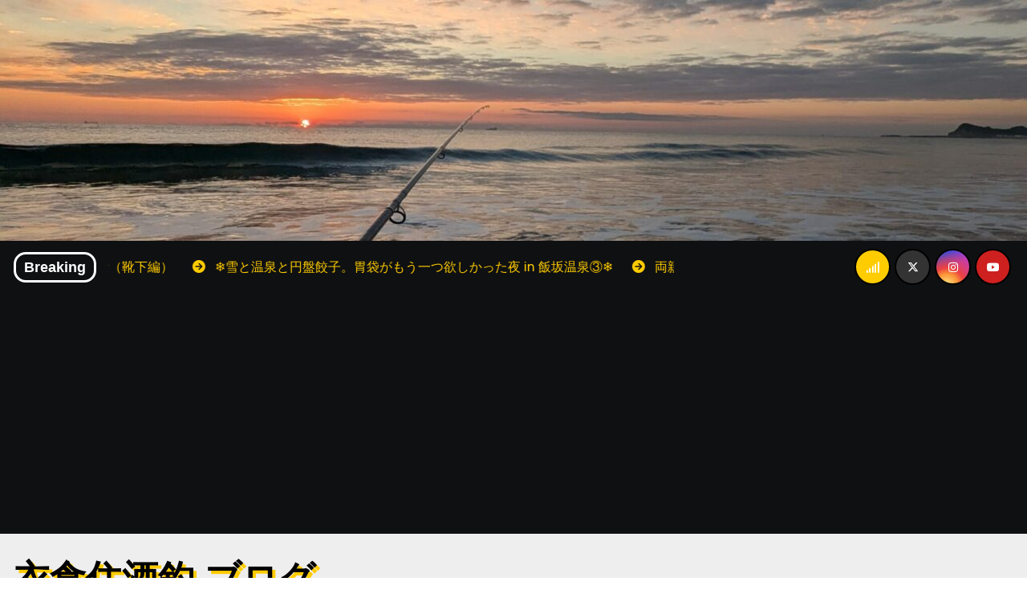

--- FILE ---
content_type: text/html; charset=UTF-8
request_url: https://noriozichan.com/2021/12/26/%E2%97%8F%E2%97%8F%E3%83%81%E3%83%B3%E6%8E%A5%E7%A8%AE%E5%BE%8C%EF%BC%92%E6%97%A5%E9%96%93%E3%81%AE%E5%87%BA%E6%9D%A5%E4%BA%8B%E3%81%A7%E3%81%99%E3%80%81%E3%81%9C%E3%82%93%E3%81%9C%E3%82%93%E5%A4%A7
body_size: 28261
content:
<!-- =========================
     Page Breadcrumb   
============================== -->
<!DOCTYPE html>
<html dir="ltr" lang="ja">
<head>
<meta charset="UTF-8">
<meta name="viewport" content="width=device-width, initial-scale=1">
<link rel="profile" href="http://gmpg.org/xfn/11">
<style id='wp-img-auto-sizes-contain-inline-css' type='text/css'>img:is([sizes=auto i],[sizes^="auto," i]){contain-intrinsic-size:3000px 1500px}</style><style id='wp-emoji-styles-inline-css' type='text/css'>img.wp-smiley,img.emoji{display:inline!important;border:none!important;box-shadow:none!important;height:1em!important;width:1em!important;margin:0 .07em!important;vertical-align:-.1em!important;background:none!important;padding:0!important}</style><link rel='stylesheet' id='wp-block-library-css' href='https://noriozichan.com/wp-includes/css/dist/block-library/style.min.css?ver=6.9' type='text/css' media='all'/><style id='wp-block-library-theme-inline-css' type='text/css'>.wp-block-audio :where(figcaption){color:#555;font-size:13px;text-align:center}.is-dark-theme .wp-block-audio :where(figcaption){color:#ffffffa6}.wp-block-audio{margin:0 0 1em}.wp-block-code{border:1px solid #ccc;border-radius:4px;font-family:Menlo,Consolas,monaco,monospace;padding:.8em 1em}.wp-block-embed :where(figcaption){color:#555;font-size:13px;text-align:center}.is-dark-theme .wp-block-embed :where(figcaption){color:#ffffffa6}.wp-block-embed{margin:0 0 1em}.blocks-gallery-caption{color:#555;font-size:13px;text-align:center}.is-dark-theme .blocks-gallery-caption{color:#ffffffa6}:root :where(.wp-block-image figcaption){color:#555;font-size:13px;text-align:center}.is-dark-theme :root :where(.wp-block-image figcaption){color:#ffffffa6}.wp-block-image{margin:0 0 1em}.wp-block-pullquote{border-bottom:4px solid;border-top:4px solid;color:currentColor;margin-bottom:1.75em}.wp-block-pullquote :where(cite),.wp-block-pullquote :where(footer),.wp-block-pullquote__citation{color:currentColor;font-size:.8125em;font-style:normal;text-transform:uppercase}.wp-block-quote{border-left:.25em solid;margin:0 0 1.75em;padding-left:1em}.wp-block-quote cite,.wp-block-quote footer{color:currentColor;font-size:.8125em;font-style:normal;position:relative}.wp-block-quote:where(.has-text-align-right){border-left:none;border-right:.25em solid;padding-left:0;padding-right:1em}.wp-block-quote:where(.has-text-align-center){border:none;padding-left:0}.wp-block-quote.is-large,.wp-block-quote.is-style-large,.wp-block-quote:where(.is-style-plain){border:none}.wp-block-search .wp-block-search__label{font-weight:700}.wp-block-search__button{border:1px solid #ccc;padding:.375em .625em}:where(.wp-block-group.has-background){padding:1.25em 2.375em}.wp-block-separator.has-css-opacity{opacity:.4}.wp-block-separator{border:none;border-bottom:2px solid;margin-left:auto;margin-right:auto}.wp-block-separator.has-alpha-channel-opacity{opacity:1}.wp-block-separator:not(.is-style-wide):not(.is-style-dots){width:100px}.wp-block-separator.has-background:not(.is-style-dots){border-bottom:none;height:1px}.wp-block-separator.has-background:not(.is-style-wide):not(.is-style-dots){height:2px}.wp-block-table{margin:0 0 1em}.wp-block-table td,.wp-block-table th{word-break:normal}.wp-block-table :where(figcaption){color:#555;font-size:13px;text-align:center}.is-dark-theme .wp-block-table :where(figcaption){color:#ffffffa6}.wp-block-video :where(figcaption){color:#555;font-size:13px;text-align:center}.is-dark-theme .wp-block-video :where(figcaption){color:#ffffffa6}.wp-block-video{margin:0 0 1em}:root :where(.wp-block-template-part.has-background){margin-bottom:0;margin-top:0;padding:1.25em 2.375em}</style><style id='classic-theme-styles-inline-css' type='text/css'>.wp-block-button__link{color:#fff;background-color:#32373c;border-radius:9999px;box-shadow:none;text-decoration:none;padding:calc(.667em + 2px) calc(1.333em + 2px);font-size:1.125em}.wp-block-file__button{background:#32373c;color:#fff;text-decoration:none}</style><link rel='stylesheet' id='aioseo/css/src/vue/standalone/blocks/table-of-contents/global.scss-css' href='https://noriozichan.com/wp-content/plugins/all-in-one-seo-pack/dist/Lite/assets/css/table-of-contents/global.e90f6d47.css?ver=4.9.3' type='text/css' media='all'/><style id='global-styles-inline-css' type='text/css'>:root{--wp--preset--aspect-ratio--square:1;--wp--preset--aspect-ratio--4-3: 4/3;--wp--preset--aspect-ratio--3-4: 3/4;--wp--preset--aspect-ratio--3-2: 3/2;--wp--preset--aspect-ratio--2-3: 2/3;--wp--preset--aspect-ratio--16-9: 16/9;--wp--preset--aspect-ratio--9-16: 9/16;--wp--preset--color--black:#000;--wp--preset--color--cyan-bluish-gray:#abb8c3;--wp--preset--color--white:#fff;--wp--preset--color--pale-pink:#f78da7;--wp--preset--color--vivid-red:#cf2e2e;--wp--preset--color--luminous-vivid-orange:#ff6900;--wp--preset--color--luminous-vivid-amber:#fcb900;--wp--preset--color--light-green-cyan:#7bdcb5;--wp--preset--color--vivid-green-cyan:#00d084;--wp--preset--color--pale-cyan-blue:#8ed1fc;--wp--preset--color--vivid-cyan-blue:#0693e3;--wp--preset--color--vivid-purple:#9b51e0;--wp--preset--gradient--vivid-cyan-blue-to-vivid-purple:linear-gradient(135deg,#0693e3 0%,#9b51e0 100%);--wp--preset--gradient--light-green-cyan-to-vivid-green-cyan:linear-gradient(135deg,#7adcb4 0%,#00d082 100%);--wp--preset--gradient--luminous-vivid-amber-to-luminous-vivid-orange:linear-gradient(135deg,#fcb900 0%,#ff6900 100%);--wp--preset--gradient--luminous-vivid-orange-to-vivid-red:linear-gradient(135deg,#ff6900 0%,#cf2e2e 100%);--wp--preset--gradient--very-light-gray-to-cyan-bluish-gray:linear-gradient(135deg,#eee 0%,#a9b8c3 100%);--wp--preset--gradient--cool-to-warm-spectrum:linear-gradient(135deg,#4aeadc 0%,#9778d1 20%,#cf2aba 40%,#ee2c82 60%,#fb6962 80%,#fef84c 100%);--wp--preset--gradient--blush-light-purple:linear-gradient(135deg,#ffceec 0%,#9896f0 100%);--wp--preset--gradient--blush-bordeaux:linear-gradient(135deg,#fecda5 0%,#fe2d2d 50%,#6b003e 100%);--wp--preset--gradient--luminous-dusk:linear-gradient(135deg,#ffcb70 0%,#c751c0 50%,#4158d0 100%);--wp--preset--gradient--pale-ocean:linear-gradient(135deg,#fff5cb 0%,#b6e3d4 50%,#33a7b5 100%);--wp--preset--gradient--electric-grass:linear-gradient(135deg,#caf880 0%,#71ce7e 100%);--wp--preset--gradient--midnight:linear-gradient(135deg,#020381 0%,#2874fc 100%);--wp--preset--font-size--small:13px;--wp--preset--font-size--medium:20px;--wp--preset--font-size--large:36px;--wp--preset--font-size--x-large:42px;--wp--preset--spacing--20:.44rem;--wp--preset--spacing--30:.67rem;--wp--preset--spacing--40:1rem;--wp--preset--spacing--50:1.5rem;--wp--preset--spacing--60:2.25rem;--wp--preset--spacing--70:3.38rem;--wp--preset--spacing--80:5.06rem;--wp--preset--shadow--natural:6px 6px 9px rgba(0,0,0,.2);--wp--preset--shadow--deep:12px 12px 50px rgba(0,0,0,.4);--wp--preset--shadow--sharp:6px 6px 0 rgba(0,0,0,.2);--wp--preset--shadow--outlined:6px 6px 0 -3px #fff , 6px 6px #000;--wp--preset--shadow--crisp:6px 6px 0 #000}:where(.is-layout-flex){gap:.5em}:where(.is-layout-grid){gap:.5em}body .is-layout-flex{display:flex}.is-layout-flex{flex-wrap:wrap;align-items:center}.is-layout-flex > :is(*, div){margin:0}body .is-layout-grid{display:grid}.is-layout-grid > :is(*, div){margin:0}:where(.wp-block-columns.is-layout-flex){gap:2em}:where(.wp-block-columns.is-layout-grid){gap:2em}:where(.wp-block-post-template.is-layout-flex){gap:1.25em}:where(.wp-block-post-template.is-layout-grid){gap:1.25em}.has-black-color{color:var(--wp--preset--color--black)!important}.has-cyan-bluish-gray-color{color:var(--wp--preset--color--cyan-bluish-gray)!important}.has-white-color{color:var(--wp--preset--color--white)!important}.has-pale-pink-color{color:var(--wp--preset--color--pale-pink)!important}.has-vivid-red-color{color:var(--wp--preset--color--vivid-red)!important}.has-luminous-vivid-orange-color{color:var(--wp--preset--color--luminous-vivid-orange)!important}.has-luminous-vivid-amber-color{color:var(--wp--preset--color--luminous-vivid-amber)!important}.has-light-green-cyan-color{color:var(--wp--preset--color--light-green-cyan)!important}.has-vivid-green-cyan-color{color:var(--wp--preset--color--vivid-green-cyan)!important}.has-pale-cyan-blue-color{color:var(--wp--preset--color--pale-cyan-blue)!important}.has-vivid-cyan-blue-color{color:var(--wp--preset--color--vivid-cyan-blue)!important}.has-vivid-purple-color{color:var(--wp--preset--color--vivid-purple)!important}.has-black-background-color{background-color:var(--wp--preset--color--black)!important}.has-cyan-bluish-gray-background-color{background-color:var(--wp--preset--color--cyan-bluish-gray)!important}.has-white-background-color{background-color:var(--wp--preset--color--white)!important}.has-pale-pink-background-color{background-color:var(--wp--preset--color--pale-pink)!important}.has-vivid-red-background-color{background-color:var(--wp--preset--color--vivid-red)!important}.has-luminous-vivid-orange-background-color{background-color:var(--wp--preset--color--luminous-vivid-orange)!important}.has-luminous-vivid-amber-background-color{background-color:var(--wp--preset--color--luminous-vivid-amber)!important}.has-light-green-cyan-background-color{background-color:var(--wp--preset--color--light-green-cyan)!important}.has-vivid-green-cyan-background-color{background-color:var(--wp--preset--color--vivid-green-cyan)!important}.has-pale-cyan-blue-background-color{background-color:var(--wp--preset--color--pale-cyan-blue)!important}.has-vivid-cyan-blue-background-color{background-color:var(--wp--preset--color--vivid-cyan-blue)!important}.has-vivid-purple-background-color{background-color:var(--wp--preset--color--vivid-purple)!important}.has-black-border-color{border-color:var(--wp--preset--color--black)!important}.has-cyan-bluish-gray-border-color{border-color:var(--wp--preset--color--cyan-bluish-gray)!important}.has-white-border-color{border-color:var(--wp--preset--color--white)!important}.has-pale-pink-border-color{border-color:var(--wp--preset--color--pale-pink)!important}.has-vivid-red-border-color{border-color:var(--wp--preset--color--vivid-red)!important}.has-luminous-vivid-orange-border-color{border-color:var(--wp--preset--color--luminous-vivid-orange)!important}.has-luminous-vivid-amber-border-color{border-color:var(--wp--preset--color--luminous-vivid-amber)!important}.has-light-green-cyan-border-color{border-color:var(--wp--preset--color--light-green-cyan)!important}.has-vivid-green-cyan-border-color{border-color:var(--wp--preset--color--vivid-green-cyan)!important}.has-pale-cyan-blue-border-color{border-color:var(--wp--preset--color--pale-cyan-blue)!important}.has-vivid-cyan-blue-border-color{border-color:var(--wp--preset--color--vivid-cyan-blue)!important}.has-vivid-purple-border-color{border-color:var(--wp--preset--color--vivid-purple)!important}.has-vivid-cyan-blue-to-vivid-purple-gradient-background{background:var(--wp--preset--gradient--vivid-cyan-blue-to-vivid-purple)!important}.has-light-green-cyan-to-vivid-green-cyan-gradient-background{background:var(--wp--preset--gradient--light-green-cyan-to-vivid-green-cyan)!important}.has-luminous-vivid-amber-to-luminous-vivid-orange-gradient-background{background:var(--wp--preset--gradient--luminous-vivid-amber-to-luminous-vivid-orange)!important}.has-luminous-vivid-orange-to-vivid-red-gradient-background{background:var(--wp--preset--gradient--luminous-vivid-orange-to-vivid-red)!important}.has-very-light-gray-to-cyan-bluish-gray-gradient-background{background:var(--wp--preset--gradient--very-light-gray-to-cyan-bluish-gray)!important}.has-cool-to-warm-spectrum-gradient-background{background:var(--wp--preset--gradient--cool-to-warm-spectrum)!important}.has-blush-light-purple-gradient-background{background:var(--wp--preset--gradient--blush-light-purple)!important}.has-blush-bordeaux-gradient-background{background:var(--wp--preset--gradient--blush-bordeaux)!important}.has-luminous-dusk-gradient-background{background:var(--wp--preset--gradient--luminous-dusk)!important}.has-pale-ocean-gradient-background{background:var(--wp--preset--gradient--pale-ocean)!important}.has-electric-grass-gradient-background{background:var(--wp--preset--gradient--electric-grass)!important}.has-midnight-gradient-background{background:var(--wp--preset--gradient--midnight)!important}.has-small-font-size{font-size:var(--wp--preset--font-size--small)!important}.has-medium-font-size{font-size:var(--wp--preset--font-size--medium)!important}.has-large-font-size{font-size:var(--wp--preset--font-size--large)!important}.has-x-large-font-size{font-size:var(--wp--preset--font-size--x-large)!important}:where(.wp-block-post-template.is-layout-flex){gap:1.25em}:where(.wp-block-post-template.is-layout-grid){gap:1.25em}:where(.wp-block-term-template.is-layout-flex){gap:1.25em}:where(.wp-block-term-template.is-layout-grid){gap:1.25em}:where(.wp-block-columns.is-layout-flex){gap:2em}:where(.wp-block-columns.is-layout-grid){gap:2em}:root :where(.wp-block-pullquote){font-size:1.5em;line-height:1.6}</style><link rel='stylesheet' id='ansar-import-css' href='https://noriozichan.com/wp-content/plugins/ansar-import/public/css/ansar-import-public.css?ver=2.0.5' type='text/css' media='all'/><link rel='stylesheet' id='dashicons-css' href='https://noriozichan.com/wp-includes/css/dashicons.min.css?ver=6.9' type='text/css' media='all'/><link rel='stylesheet' id='everest-forms-general-css' href='https://noriozichan.com/wp-content/plugins/everest-forms/assets/css/everest-forms.css?ver=3.4.2.1' type='text/css' media='all'/><link rel='stylesheet' id='jquery-intl-tel-input-css' href='https://noriozichan.com/wp-content/plugins/everest-forms/assets/css/intlTelInput.css?ver=3.4.2.1' type='text/css' media='all'/><link crossorigin="anonymous" rel='stylesheet' id='blogarise-fonts-css' href='//fonts.googleapis.com/css?family=Rubik%3A400%2C500%2C700%7COutfit+Sans%3A400%2C500%2C700%26display%3Dswap&#038;subset=latin%2Clatin-ext' type='text/css' media='all'/><link crossorigin="anonymous" rel='stylesheet' id='blogarise-google-fonts-css' href='//fonts.googleapis.com/css?family=ABeeZee%7CAbel%7CAbril+Fatface%7CAclonica%7CAcme%7CActor%7CAdamina%7CAdvent+Pro%7CAguafina+Script%7CAkronim%7CAladin%7CAldrich%7CAlef%7CAlegreya%7CAlegreya+SC%7CAlegreya+Sans%7CAlegreya+Sans+SC%7CAlex+Brush%7CAlfa+Slab+One%7CAlice%7CAlike%7CAlike+Angular%7CAllan%7CAllerta%7CAllerta+Stencil%7CAllura%7CAlmendra%7CAlmendra+Display%7CAlmendra+SC%7CAmarante%7CAmaranth%7CAmatic+SC%7CAmatica+SC%7CAmethysta%7CAmiko%7CAmiri%7CAmita%7CAnaheim%7CAndada%7CAndika%7CAngkor%7CAnnie+Use+Your+Telescope%7CAnonymous+Pro%7CAntic%7CAntic+Didone%7CAntic+Slab%7CAnton%7CArapey%7CArbutus%7CArbutus+Slab%7CArchitects+Daughter%7CArchivo+Black%7CArchivo+Narrow%7CAref+Ruqaa%7CArima+Madurai%7CArimo%7CArizonia%7CArmata%7CArtifika%7CArvo%7CArya%7CAsap%7CAsar%7CAsset%7CAssistant%7CAstloch%7CAsul%7CAthiti%7CAtma%7CAtomic+Age%7CAubrey%7CAudiowide%7CAutour+One%7CAverage%7CAverage+Sans%7CAveria+Gruesa+Libre%7CAveria+Libre%7CAveria+Sans+Libre%7CAveria+Serif+Libre%7CBad+Script%7CBaloo%7CBaloo+Bhai%7CBaloo+Da%7CBaloo+Thambi%7CBalthazar%7CBangers%7CBasic%7CBattambang%7CBaumans%7CBayon%7CBelgrano%7CBelleza%7CBenchNine%7CBentham%7CBerkshire+Swash%7CBevan%7CBigelow+Rules%7CBigshot+One%7CBilbo%7CBilbo+Swash+Caps%7CBioRhyme%7CBioRhyme+Expanded%7CBiryani%7CBitter%7CBlack+Ops+One%7CBokor%7CBonbon%7CBoogaloo%7CBowlby+One%7CBowlby+One+SC%7CBrawler%7CBree+Serif%7CBubblegum+Sans%7CBubbler+One%7CBuda%7CBuenard%7CBungee%7CBungee+Hairline%7CBungee+Inline%7CBungee+Outline%7CBungee+Shade%7CButcherman%7CButterfly+Kids%7CCabin%7CCabin+Condensed%7CCabin+Sketch%7CCaesar+Dressing%7CCagliostro%7CCairo%7CCalligraffitti%7CCambay%7CCambo%7CCandal%7CCantarell%7CCantata+One%7CCantora+One%7CCapriola%7CCardo%7CCarme%7CCarrois+Gothic%7CCarrois+Gothic+SC%7CCarter+One%7CCatamaran%7CCaudex%7CCaveat%7CCaveat+Brush%7CCedarville+Cursive%7CCeviche+One%7CChanga%7CChanga+One%7CChango%7CChathura%7CChau+Philomene+One%7CChela+One%7CChelsea+Market%7CChenla%7CCherry+Cream+Soda%7CCherry+Swash%7CChewy%7CChicle%7CChivo%7CChonburi%7CCinzel%7CCinzel+Decorative%7CClicker+Script%7CCoda%7CCoda+Caption%7CCodystar%7CCoiny%7CCombo%7CComfortaa%7CComing+Soon%7CConcert+One%7CCondiment%7CContent%7CContrail+One%7CConvergence%7CCookie%7CCopse%7CCorben%7CCormorant%7CCormorant+Garamond%7CCormorant+Infant%7CCormorant+SC%7CCormorant+Unicase%7CCormorant+Upright%7CCourgette%7CCousine%7CCoustard%7CCovered+By+Your+Grace%7CCrafty+Girls%7CCreepster%7CCrete+Round%7CCrimson+Text%7CCroissant+One%7CCrushed%7CCuprum%7CCutive%7CCutive+Mono%7CDamion%7CDancing+Script%7CDangrek%7CDavid+Libre%7CDawning+of+a+New+Day%7CDays+One%7CDekko%7CDelius%7CDelius+Swash+Caps%7CDelius+Unicase%7CDella+Respira%7CDenk+One%7CDevonshire%7CDhurjati%7CDidact+Gothic%7CDiplomata%7CDiplomata+SC%7CDomine%7CDonegal+One%7CDoppio+One%7CDorsa%7CDosis%7CDr+Sugiyama%7CDroid+Sans%7CDroid+Sans+Mono%7CDroid+Serif%7CDuru+Sans%7CDynalight%7CEB+Garamond%7CEagle+Lake%7CEater%7CEconomica%7CEczar%7CEk+Mukta%7CEl+Messiri%7CElectrolize%7CElsie%7CElsie+Swash+Caps%7CEmblema+One%7CEmilys+Candy%7CEngagement%7CEnglebert%7CEnriqueta%7CErica+One%7CEsteban%7CEuphoria+Script%7CEwert%7CExo%7CExo+2%7CExpletus+Sans%7CFanwood+Text%7CFarsan%7CFascinate%7CFascinate+Inline%7CFaster+One%7CFasthand%7CFauna+One%7CFederant%7CFedero%7CFelipa%7CFenix%7CFinger+Paint%7CFira+Mono%7CFira+Sans%7CFjalla+One%7CFjord+One%7CFlamenco%7CFlavors%7CFondamento%7CFontdiner+Swanky%7CForum%7CFrancois+One%7CFrank+Ruhl+Libre%7CFreckle+Face%7CFredericka+the+Great%7CFredoka+One%7CFreehand%7CFresca%7CFrijole%7CFruktur%7CFugaz+One%7CGFS+Didot%7CGFS+Neohellenic%7CGabriela%7CGafata%7CGalada%7CGaldeano%7CGalindo%7CGentium+Basic%7CGentium+Book+Basic%7CGeo%7CGeostar%7CGeostar+Fill%7CGermania+One%7CGidugu%7CGilda+Display%7CGive+You+Glory%7CGlass+Antiqua%7CGlegoo%7CGloria+Hallelujah%7CGoblin+One%7CGochi+Hand%7CGorditas%7CGoudy+Bookletter+1911%7CGraduate%7CGrand+Hotel%7CGravitas+One%7CGreat+Vibes%7CGriffy%7CGruppo%7CGudea%7CGurajada%7CHabibi%7CHalant%7CHammersmith+One%7CHanalei%7CHanalei+Fill%7CHandlee%7CHanuman%7CHappy+Monkey%7CHarmattan%7CHeadland+One%7CHeebo%7CHenny+Penny%7CHerr+Von+Muellerhoff%7CHind%7CHind+Guntur%7CHind+Madurai%7CHind+Siliguri%7CHind+Vadodara%7CHoltwood+One+SC%7CHomemade+Apple%7CHomenaje%7CIM+Fell+DW+Pica%7CIM+Fell+DW+Pica+SC%7CIM+Fell+Double+Pica%7CIM+Fell+Double+Pica+SC%7CIM+Fell+English%7CIM+Fell+English+SC%7CIM+Fell+French+Canon%7CIM+Fell+French+Canon+SC%7CIM+Fell+Great+Primer%7CIM+Fell+Great+Primer+SC%7CIceberg%7CIceland%7CImprima%7CInconsolata%7CInder%7CIndie+Flower%7CInika%7CInknut+Antiqua%7CIrish+Grover%7CIstok+Web%7CItaliana%7CItalianno%7CItim%7CJacques+Francois%7CJacques+Francois+Shadow%7CJaldi%7CJim+Nightshade%7CJockey+One%7CJolly+Lodger%7CJomhuria%7CJosefin+Sans%7CJosefin+Slab%7CJoti+One%7CJudson%7CJulee%7CJulius+Sans+One%7CJunge%7CJura%7CJust+Another+Hand%7CJust+Me+Again+Down+Here%7CKadwa%7CKalam%7CKameron%7CKanit%7CKantumruy%7CKarla%7CKarma%7CKatibeh%7CKaushan+Script%7CKavivanar%7CKavoon%7CKdam+Thmor%7CKeania+One%7CKelly+Slab%7CKenia%7CKhand%7CKhmer%7CKhula%7CKite+One%7CKnewave%7CKotta+One%7CKoulen%7CKranky%7CKreon%7CKristi%7CKrona+One%7CKumar+One%7CKumar+One+Outline%7CKurale%7CLa+Belle+Aurore%7CLaila%7CLakki+Reddy%7CLalezar%7CLancelot%7CLateef%7CLato%7CLeague+Script%7CLeckerli+One%7CLedger%7CLekton%7CLemon%7CLemonada%7CLibre+Baskerville%7CLibre+Franklin%7CLife+Savers%7CLilita+One%7CLily+Script+One%7CLimelight%7CLinden+Hill%7CLobster%7CLobster+Two%7CLondrina+Outline%7CLondrina+Shadow%7CLondrina+Sketch%7CLondrina+Solid%7CLora%7CLove+Ya+Like+A+Sister%7CLoved+by+the+King%7CLovers+Quarrel%7CLuckiest+Guy%7CLusitana%7CLustria%7CMacondo%7CMacondo+Swash+Caps%7CMada%7CMagra%7CMaiden+Orange%7CMaitree%7CMako%7CMallanna%7CMandali%7CMarcellus%7CMarcellus+SC%7CMarck+Script%7CMargarine%7CMarko+One%7CMarmelad%7CMartel%7CMartel+Sans%7CMarvel%7CMate%7CMate+SC%7CMaven+Pro%7CMcLaren%7CMeddon%7CMedievalSharp%7CMedula+One%7CMeera+Inimai%7CMegrim%7CMeie+Script%7CMerienda%7CMerienda+One%7CMerriweather%7CMerriweather+Sans%7CMetal%7CMetal+Mania%7CMetamorphous%7CMetrophobic%7CMichroma%7CMilonga%7CMiltonian%7CMiltonian+Tattoo%7CMiniver%7CMiriam+Libre%7CMirza%7CMiss+Fajardose%7CMitr%7CModak%7CModern+Antiqua%7CMogra%7CMolengo%7CMolle%7CMonda%7CMonofett%7CMonoton%7CMonsieur+La+Doulaise%7CMontaga%7CMontez%7CMontserrat%7CMontserrat+Alternates%7CMontserrat+Subrayada%7CMoul%7CMoulpali%7CMountains+of+Christmas%7CMouse+Memoirs%7CMr+Bedfort%7CMr+Dafoe%7CMr+De+Haviland%7CMrs+Saint+Delafield%7CMrs+Sheppards%7CMukta+Vaani%7CMuli%7CMystery+Quest%7CNTR%7CNeucha%7CNeuton%7CNew+Rocker%7CNews+Cycle%7CNiconne%7CNixie+One%7CNobile%7CNokora%7CNorican%7CNosifer%7CNothing+You+Could+Do%7CNoticia+Text%7CNoto+Sans%7CNoto+Serif%7CNova+Cut%7CNova+Flat%7CNova+Mono%7CNova+Oval%7CNova+Round%7CNova+Script%7CNova+Slim%7CNova+Square%7CNumans%7CNunito%7COdor+Mean+Chey%7COffside%7COld+Standard+TT%7COldenburg%7COleo+Script%7COleo+Script+Swash+Caps%7COpen+Sans%7COpen+Sans+Condensed%7COranienbaum%7COrbitron%7COregano%7COrienta%7COriginal+Surfer%7COswald%7COver+the+Rainbow%7COverlock%7COverlock+SC%7COvo%7COxygen%7COxygen+Mono%7CPT+Mono%7CPT+Sans%7CPT+Sans+Caption%7CPT+Sans+Narrow%7CPT+Serif%7CPT+Serif+Caption%7CPacifico%7CPalanquin%7CPalanquin+Dark%7CPaprika%7CParisienne%7CPassero+One%7CPassion+One%7CPathway+Gothic+One%7CPatrick+Hand%7CPatrick+Hand+SC%7CPattaya%7CPatua+One%7CPavanam%7CPaytone+One%7CPeddana%7CPeralta%7CPermanent+Marker%7CPetit+Formal+Script%7CPetrona%7CPhilosopher%7CPiedra%7CPinyon+Script%7CPirata+One%7CPlaster%7CPlay%7CPlayball%7CPlayfair+Display%7CPlayfair+Display+SC%7CPodkova%7CPoiret+One%7CPoller+One%7CPoly%7CPompiere%7CPontano+Sans%7CPoppins%7CPort+Lligat+Sans%7CPort+Lligat+Slab%7CPragati+Narrow%7CPrata%7CPreahvihear%7CPress+Start+2P%7CPridi%7CPrincess+Sofia%7CProciono%7CPrompt%7CProsto+One%7CProza+Libre%7CPuritan%7CPurple+Purse%7CQuando%7CQuantico%7CQuattrocento%7CQuattrocento+Sans%7CQuestrial%7CQuicksand%7CQuintessential%7CQwigley%7CRacing+Sans+One%7CRadley%7CRajdhani%7CRakkas%7CRaleway%7CRaleway+Dots%7CRamabhadra%7CRamaraja%7CRambla%7CRammetto+One%7CRanchers%7CRancho%7CRanga%7CRasa%7CRationale%7CRavi+Prakash%7CRedressed%7CReem+Kufi%7CReenie+Beanie%7CRevalia%7CRhodium+Libre%7CRibeye%7CRibeye+Marrow%7CRighteous%7CRisque%7CRoboto%7CRoboto+Condensed%7CRoboto+Mono%7CRoboto+Slab%7CRochester%7CRock+Salt%7CRokkitt%7CRomanesco%7CRopa+Sans%7CRosario%7CRosarivo%7CRouge+Script%7CRozha+One%7CRubik%7CRubik+Mono+One%7CRubik+One%7CRuda%7CRufina%7CRuge+Boogie%7CRuluko%7CRum+Raisin%7CRuslan+Display%7CRusso+One%7CRuthie%7CRye%7CSacramento%7CSahitya%7CSail%7CSalsa%7CSanchez%7CSancreek%7CSansita+One%7CSarala%7CSarina%7CSarpanch%7CSatisfy%7CScada%7CScheherazade%7CSchoolbell%7CScope+One%7CSeaweed+Script%7CSecular+One%7CSevillana%7CSeymour+One%7CShadows+Into+Light%7CShadows+Into+Light+Two%7CShanti%7CShare%7CShare+Tech%7CShare+Tech+Mono%7CShojumaru%7CShort+Stack%7CShrikhand%7CSiemreap%7CSigmar+One%7CSignika%7CSignika+Negative%7CSimonetta%7CSintony%7CSirin+Stencil%7CSix+Caps%7CSkranji%7CSlabo+13px%7CSlabo+27px%7CSlackey%7CSmokum%7CSmythe%7CSniglet%7CSnippet%7CSnowburst+One%7CSofadi+One%7CSofia%7CSonsie+One%7CSorts+Mill+Goudy%7CSource+Code+Pro%7CSource+Sans+Pro%7CSource+Serif+Pro%7CSpace+Mono%7CSpecial+Elite%7CSpicy+Rice%7CSpinnaker%7CSpirax%7CSquada+One%7CSree+Krushnadevaraya%7CSriracha%7CStalemate%7CStalinist+One%7CStardos+Stencil%7CStint+Ultra+Condensed%7CStint+Ultra+Expanded%7CStoke%7CStrait%7CSue+Ellen+Francisco%7CSuez+One%7CSumana%7CSunshiney%7CSupermercado+One%7CSura%7CSuranna%7CSuravaram%7CSuwannaphum%7CSwanky+and+Moo+Moo%7CSyncopate%7CTangerine%7CTaprom%7CTauri%7CTaviraj%7CTeko%7CTelex%7CTenali+Ramakrishna%7CTenor+Sans%7CText+Me+One%7CThe+Girl+Next+Door%7CTienne%7CTillana%7CTimmana%7CTinos%7CTitan+One%7CTitillium+Web%7CTrade+Winds%7CTrirong%7CTrocchi%7CTrochut%7CTrykker%7CTulpen+One%7CUbuntu%7CUbuntu+Condensed%7CUbuntu+Mono%7CUltra%7CUncial+Antiqua%7CUnderdog%7CUnica+One%7CUnifrakturCook%7CUnifrakturMaguntia%7CUnkempt%7CUnlock%7CUnna%7CVT323%7CVampiro+One%7CVarela%7CVarela+Round%7CVast+Shadow%7CVesper+Libre%7CVibur%7CVidaloka%7CViga%7CVoces%7CVolkhov%7CVollkorn%7CVoltaire%7CWaiting+for+the+Sunrise%7CWallpoet%7CWalter+Turncoat%7CWarnes%7CWellfleet%7CWendy+One%7CWire+One%7CWork+Sans%7CYanone+Kaffeesatz%7CYantramanav%7CYatra+One%7CYellowtail%7CYeseva+One%7CYesteryear%7CYrsa%7CZeyada&#038;subset=latin%2Clatin-ext' type='text/css' media='all'/><link rel='stylesheet' id='bootstrap-css' href='https://noriozichan.com/wp-content/themes/blogarise/css/bootstrap.css?ver=6.9' type='text/css' media='all'/><link rel='stylesheet' id='blogarise-style-css' href='https://noriozichan.com/wp-content/themes/blogarise/style.css?ver=6.9' type='text/css' media='all'/><link rel='stylesheet' id='blogarise-default-css' href='https://noriozichan.com/wp-content/themes/blogarise/css/colors/default.css?ver=6.9' type='text/css' media='all'/><link rel='stylesheet' id='all-css-css' href='https://noriozichan.com/wp-content/themes/blogarise/css/all.css?ver=6.9' type='text/css' media='all'/><link rel='stylesheet' id='dark-css' href='https://noriozichan.com/wp-content/themes/blogarise/css/colors/dark.css?ver=6.9' type='text/css' media='all'/><link rel='stylesheet' id='swiper-bundle-css-css' href='https://noriozichan.com/wp-content/themes/blogarise/css/swiper-bundle.css?ver=6.9' type='text/css' media='all'/><link rel='stylesheet' id='smartmenus-css' href='https://noriozichan.com/wp-content/themes/blogarise/css/jquery.smartmenus.bootstrap.css?ver=6.9' type='text/css' media='all'/><link rel='stylesheet' id='animate-css' href='https://noriozichan.com/wp-content/themes/blogarise/css/animate.css?ver=6.9' type='text/css' media='all'/><link rel='stylesheet' id='blogarise-custom-css-css' href='https://noriozichan.com/wp-content/themes/blogarise/inc/ansar/customize/css/customizer.css?ver=1.0' type='text/css' media='all'/><style>.bs-blog-post p:nth-of-type(1)::first-letter {display:none}</style><style type="text/css" id="custom-background-css">:root{--wrap-color:#eee}</style><style>.e-con.e-parent:nth-of-type(n+4):not(.e-lazyloaded):not(.e-no-lazyload),
				.e-con.e-parent:nth-of-type(n+4):not(.e-lazyloaded):not(.e-no-lazyload) * {background-image:none!important}@media screen and (max-height:1024px){.e-con.e-parent:nth-of-type(n+3):not(.e-lazyloaded):not(.e-no-lazyload),
					.e-con.e-parent:nth-of-type(n+3):not(.e-lazyloaded):not(.e-no-lazyload) * {background-image:none!important}}@media screen and (max-height:640px){.e-con.e-parent:nth-of-type(n+2):not(.e-lazyloaded):not(.e-no-lazyload),
					.e-con.e-parent:nth-of-type(n+2):not(.e-lazyloaded):not(.e-no-lazyload) * {background-image:none!important}}</style><style type="text/css">.site-title a,.site-description{color:#000}.site-branding-text .site-title a{font-size:45px}@media only screen and (max-width:640px){.site-branding-text .site-title a{font-size:26px}}@media only screen and (max-width:375px){.site-branding-text .site-title a{font-size:26px}}</style><style>#amp-mobile-version-switcher{left:0;position:absolute;width:100%;z-index:100}#amp-mobile-version-switcher>a{background-color:#444;border:0;color:#eaeaea;display:block;font-family:-apple-system,BlinkMacSystemFont,Segoe UI,Roboto,Oxygen-Sans,Ubuntu,Cantarell,Helvetica Neue,sans-serif;font-size:16px;font-weight:600;padding:15px 0;text-align:center;-webkit-text-decoration:none;text-decoration:none}#amp-mobile-version-switcher>a:active,#amp-mobile-version-switcher>a:focus,#amp-mobile-version-switcher>a:hover{-webkit-text-decoration:underline;text-decoration:underline}</style><style>footer .footer-logo img{width:210px;height:70px}</style><style type="text/css">.site-title a,.site-description{color:#000}body.dark .site-title a,body.dark .site-description{color:#fff}.bs-head-detail,.mg-latest-news .bn_title{background: }.bs-head-detail .top-date,.bs-head-detail{color: }.navbar-wp{background: }.bs-default .navbar-wp .navbar-nav>li>a{background: ;color: }.bs-default .navbar-wp .navbar-nav>li>a:hover{color: }.navbar-wp .dropdown-menu>li>a{background:#fff;color: }.navbar-wp .dropdown-menu>li>a:hover,.navbar-wp .dropdown-menu>li>a:focus{background: ;color: }.bs-headthree .navbar-wp,.navbar-wp .dropdown-menu>li>a:hover,.navbar-wp .dropdown-menu>li>a:focus,.bs-headthree .right-nav a,.bs-headthree .switch .slider::before{background: }.desk-header .btn-subscribe{background: ;color: ;border-color: }.desk-header .btn-subscribe:hover{background: ;color: ;border-color: }.bs-latest-news{background: }.bs-latest-news .bs-latest-news-slider a{color: }.homemain .bs-slide.overlay:before{background-color: #00000099}.bs-slide .inner .title a{color: }footer .bs-widget p,.site-branding-text .site-title-footer a,.site-branding-text .site-title-footer a:hover,.site-branding-text .site-description-footer,.site-branding-text .site-description-footer:hover,footer .bs-widget h6,footer .mg_contact_widget .bs-widget h6{color: }footer .bs-footer-copyright{background: }footer .bs-footer-copyright p,footer .bs-footer-copyright a{color: }@media (min-width:991px){.bs-slide .inner .title{font-size:50px}}</style><script data-pagespeed-orig-type="text/javascript" type="text/psajs" data-pagespeed-orig-index="0">
/* <![CDATA[ */
(()=>{var e={};e.g=function(){if("object"==typeof globalThis)return globalThis;try{return this||new Function("return this")()}catch(e){if("object"==typeof window)return window}}(),function({ampUrl:n,isCustomizePreview:t,isAmpDevMode:r,noampQueryVarName:o,noampQueryVarValue:s,disabledStorageKey:i,mobileUserAgents:a,regexRegex:c}){if("undefined"==typeof sessionStorage)return;const d=new RegExp(c);if(!a.some((e=>{const n=e.match(d);return!(!n||!new RegExp(n[1],n[2]).test(navigator.userAgent))||navigator.userAgent.includes(e)})))return;e.g.addEventListener("DOMContentLoaded",(()=>{const e=document.getElementById("amp-mobile-version-switcher");if(!e)return;e.hidden=!1;const n=e.querySelector("a[href]");n&&n.addEventListener("click",(()=>{sessionStorage.removeItem(i)}))}));const g=r&&["paired-browsing-non-amp","paired-browsing-amp"].includes(window.name);if(sessionStorage.getItem(i)||t||g)return;const u=new URL(location.href),m=new URL(n);m.hash=u.hash,u.searchParams.has(o)&&s===u.searchParams.get(o)?sessionStorage.setItem(i,"1"):m.href!==u.href&&(window.stop(),location.replace(m.href))}({"ampUrl":"https:\/\/noriozichan.com\/2021\/12\/26\/%E2%97%8F%E2%97%8F%E3%83%81%E3%83%B3%E6%8E%A5%E7%A8%AE%E5%BE%8C%EF%BC%92%E6%97%A5%E9%96%93%E3%81%AE%E5%87%BA%E6%9D%A5%E4%BA%8B%E3%81%A7%E3%81%99%E3%80%81%E3%81%9C%E3%82%93%E3%81%9C%E3%82%93%E5%A4%A7?amp=1","noampQueryVarName":"noamp","noampQueryVarValue":"mobile","disabledStorageKey":"amp_mobile_redirect_disabled","mobileUserAgents":["Mobile","Android","Silk\/","Kindle","BlackBerry","Opera Mini","Opera Mobi"],"regexRegex":"^\\\/((?:.|\\n)+)\\\/([i]*)$","isCustomizePreview":false,"isAmpDevMode":false})})();
/* ]]> */
</script>
<title>●●チン接種後２日間の出来事です、ぜんぜん大したことじゃないですけど - 衣食住酒釣 ブログ</title>
<!-- All in One SEO 4.9.3 - aioseo.com -->
<meta name="description" content="昨日、体調不良により夜9：00～朝8：00まで寝てました 休日はほぼ釣りに出かけていたのでこんなに寝たのは久し"/>
<meta name="robots" content="max-snippet:-1, max-image-preview:large, max-video-preview:-1"/>
<meta name="author" content="norichanneru"/>
<meta name="google-site-verification" content="google-site-verification=VHVKDRPq4acGJD01Y3lBJu8cvjHNWXQYftmuZ52gwzA"/>
<link rel="canonical" href="https://noriozichan.com/2021/12/26/%e2%97%8f%e2%97%8f%e3%83%81%e3%83%b3%e6%8e%a5%e7%a8%ae%e5%be%8c%ef%bc%92%e6%97%a5%e9%96%93%e3%81%ae%e5%87%ba%e6%9d%a5%e4%ba%8b%e3%81%a7%e3%81%99%e3%80%81%e3%81%9c%e3%82%93%e3%81%9c%e3%82%93%e5%a4%a7"/>
<meta name="generator" content="All in One SEO (AIOSEO) 4.9.3"/>
<meta name="twitter:card" content="summary_large_image"/>
<meta name="twitter:site" content="@furi2"/>
<meta name="twitter:title" content="●●チン接種後２日間の出来事です、ぜんぜん大したことじゃないですけど - 衣食住酒釣 ブログ"/>
<meta name="twitter:description" content="昨日、体調不良により夜9：00～朝8：00まで寝てました 休日はほぼ釣りに出かけていたのでこんなに寝たのは久し"/>
<meta name="twitter:image" content="https://noriozichan.com/wp-content/uploads/2023/03/bandicam-2023-03-12-14-39-56-366.jpg"/>
<script type="application/ld+json" class="aioseo-schema">
			{"@context":"https:\/\/schema.org","@graph":[{"@type":"BlogPosting","@id":"https:\/\/noriozichan.com\/2021\/12\/26\/%e2%97%8f%e2%97%8f%e3%83%81%e3%83%b3%e6%8e%a5%e7%a8%ae%e5%be%8c%ef%bc%92%e6%97%a5%e9%96%93%e3%81%ae%e5%87%ba%e6%9d%a5%e4%ba%8b%e3%81%a7%e3%81%99%e3%80%81%e3%81%9c%e3%82%93%e3%81%9c%e3%82%93%e5%a4%a7#blogposting","name":"\u25cf\u25cf\u30c1\u30f3\u63a5\u7a2e\u5f8c\uff12\u65e5\u9593\u306e\u51fa\u6765\u4e8b\u3067\u3059\u3001\u305c\u3093\u305c\u3093\u5927\u3057\u305f\u3053\u3068\u3058\u3083\u306a\u3044\u3067\u3059\u3051\u3069 - \u8863\u98df\u4f4f\u9152\u91e3 \u30d6\u30ed\u30b0","headline":"\u25cf\u25cf\u30c1\u30f3\u63a5\u7a2e\u5f8c\uff12\u65e5\u9593\u306e\u51fa\u6765\u4e8b\u3067\u3059\u3001\u305c\u3093\u305c\u3093\u5927\u3057\u305f\u3053\u3068\u3058\u3083\u306a\u3044\u3067\u3059\u3051\u3069","author":{"@id":"https:\/\/noriozichan.com\/author\/norichanneru#author"},"publisher":{"@id":"https:\/\/noriozichan.com\/#person"},"image":{"@type":"ImageObject","url":"https:\/\/hbb.afl.rakuten.co.jp\/hgb\/22d55e9e.27d36123.22d55e9f.8bf80357\/?me_id=1206032&item_id=10774460&pc=https%3A%2F%2Fthumbnail.image.rakuten.co.jp%2F%400_mall%2Fjism%2Fcabinet%2F0281%2F4960999919300.jpg%3F_ex%3D300x300&s=300x300&t=picttext","@id":"https:\/\/noriozichan.com\/2021\/12\/26\/%e2%97%8f%e2%97%8f%e3%83%81%e3%83%b3%e6%8e%a5%e7%a8%ae%e5%be%8c%ef%bc%92%e6%97%a5%e9%96%93%e3%81%ae%e5%87%ba%e6%9d%a5%e4%ba%8b%e3%81%a7%e3%81%99%e3%80%81%e3%81%9c%e3%82%93%e3%81%9c%e3%82%93%e5%a4%a7\/#articleImage"},"datePublished":"2021-12-26T18:58:27+09:00","dateModified":"2021-12-26T18:58:27+09:00","inLanguage":"ja","mainEntityOfPage":{"@id":"https:\/\/noriozichan.com\/2021\/12\/26\/%e2%97%8f%e2%97%8f%e3%83%81%e3%83%b3%e6%8e%a5%e7%a8%ae%e5%be%8c%ef%bc%92%e6%97%a5%e9%96%93%e3%81%ae%e5%87%ba%e6%9d%a5%e4%ba%8b%e3%81%a7%e3%81%99%e3%80%81%e3%81%9c%e3%82%93%e3%81%9c%e3%82%93%e5%a4%a7#webpage"},"isPartOf":{"@id":"https:\/\/noriozichan.com\/2021\/12\/26\/%e2%97%8f%e2%97%8f%e3%83%81%e3%83%b3%e6%8e%a5%e7%a8%ae%e5%be%8c%ef%bc%92%e6%97%a5%e9%96%93%e3%81%ae%e5%87%ba%e6%9d%a5%e4%ba%8b%e3%81%a7%e3%81%99%e3%80%81%e3%81%9c%e3%82%93%e3%81%9c%e3%82%93%e5%a4%a7#webpage"},"articleSection":"\u65e5\u8a18"},{"@type":"BreadcrumbList","@id":"https:\/\/noriozichan.com\/2021\/12\/26\/%e2%97%8f%e2%97%8f%e3%83%81%e3%83%b3%e6%8e%a5%e7%a8%ae%e5%be%8c%ef%bc%92%e6%97%a5%e9%96%93%e3%81%ae%e5%87%ba%e6%9d%a5%e4%ba%8b%e3%81%a7%e3%81%99%e3%80%81%e3%81%9c%e3%82%93%e3%81%9c%e3%82%93%e5%a4%a7#breadcrumblist","itemListElement":[{"@type":"ListItem","@id":"https:\/\/noriozichan.com#listItem","position":1,"name":"\u30db\u30fc\u30e0","item":"https:\/\/noriozichan.com","nextItem":{"@type":"ListItem","@id":"https:\/\/noriozichan.com\/category\/%e6%97%a5%e8%a8%98#listItem","name":"\u65e5\u8a18"}},{"@type":"ListItem","@id":"https:\/\/noriozichan.com\/category\/%e6%97%a5%e8%a8%98#listItem","position":2,"name":"\u65e5\u8a18","item":"https:\/\/noriozichan.com\/category\/%e6%97%a5%e8%a8%98","nextItem":{"@type":"ListItem","@id":"https:\/\/noriozichan.com\/2021\/12\/26\/%e2%97%8f%e2%97%8f%e3%83%81%e3%83%b3%e6%8e%a5%e7%a8%ae%e5%be%8c%ef%bc%92%e6%97%a5%e9%96%93%e3%81%ae%e5%87%ba%e6%9d%a5%e4%ba%8b%e3%81%a7%e3%81%99%e3%80%81%e3%81%9c%e3%82%93%e3%81%9c%e3%82%93%e5%a4%a7#listItem","name":"\u25cf\u25cf\u30c1\u30f3\u63a5\u7a2e\u5f8c\uff12\u65e5\u9593\u306e\u51fa\u6765\u4e8b\u3067\u3059\u3001\u305c\u3093\u305c\u3093\u5927\u3057\u305f\u3053\u3068\u3058\u3083\u306a\u3044\u3067\u3059\u3051\u3069"},"previousItem":{"@type":"ListItem","@id":"https:\/\/noriozichan.com#listItem","name":"\u30db\u30fc\u30e0"}},{"@type":"ListItem","@id":"https:\/\/noriozichan.com\/2021\/12\/26\/%e2%97%8f%e2%97%8f%e3%83%81%e3%83%b3%e6%8e%a5%e7%a8%ae%e5%be%8c%ef%bc%92%e6%97%a5%e9%96%93%e3%81%ae%e5%87%ba%e6%9d%a5%e4%ba%8b%e3%81%a7%e3%81%99%e3%80%81%e3%81%9c%e3%82%93%e3%81%9c%e3%82%93%e5%a4%a7#listItem","position":3,"name":"\u25cf\u25cf\u30c1\u30f3\u63a5\u7a2e\u5f8c\uff12\u65e5\u9593\u306e\u51fa\u6765\u4e8b\u3067\u3059\u3001\u305c\u3093\u305c\u3093\u5927\u3057\u305f\u3053\u3068\u3058\u3083\u306a\u3044\u3067\u3059\u3051\u3069","previousItem":{"@type":"ListItem","@id":"https:\/\/noriozichan.com\/category\/%e6%97%a5%e8%a8%98#listItem","name":"\u65e5\u8a18"}}]},{"@type":"Person","@id":"https:\/\/noriozichan.com\/#person","name":"norichanneru","image":{"@type":"ImageObject","@id":"https:\/\/noriozichan.com\/2021\/12\/26\/%e2%97%8f%e2%97%8f%e3%83%81%e3%83%b3%e6%8e%a5%e7%a8%ae%e5%be%8c%ef%bc%92%e6%97%a5%e9%96%93%e3%81%ae%e5%87%ba%e6%9d%a5%e4%ba%8b%e3%81%a7%e3%81%99%e3%80%81%e3%81%9c%e3%82%93%e3%81%9c%e3%82%93%e5%a4%a7#personImage","url":"https:\/\/secure.gravatar.com\/avatar\/51c4ffe31bce8fa6d3549638fe5a5f29e28efd8c2bc1539ebbec93c6486ac322?s=96&d=mm&r=g","width":96,"height":96,"caption":"norichanneru"}},{"@type":"Person","@id":"https:\/\/noriozichan.com\/author\/norichanneru#author","url":"https:\/\/noriozichan.com\/author\/norichanneru","name":"norichanneru","image":{"@type":"ImageObject","@id":"https:\/\/noriozichan.com\/2021\/12\/26\/%e2%97%8f%e2%97%8f%e3%83%81%e3%83%b3%e6%8e%a5%e7%a8%ae%e5%be%8c%ef%bc%92%e6%97%a5%e9%96%93%e3%81%ae%e5%87%ba%e6%9d%a5%e4%ba%8b%e3%81%a7%e3%81%99%e3%80%81%e3%81%9c%e3%82%93%e3%81%9c%e3%82%93%e5%a4%a7#authorImage","url":"https:\/\/secure.gravatar.com\/avatar\/51c4ffe31bce8fa6d3549638fe5a5f29e28efd8c2bc1539ebbec93c6486ac322?s=96&d=mm&r=g","width":96,"height":96,"caption":"norichanneru"}},{"@type":"WebPage","@id":"https:\/\/noriozichan.com\/2021\/12\/26\/%e2%97%8f%e2%97%8f%e3%83%81%e3%83%b3%e6%8e%a5%e7%a8%ae%e5%be%8c%ef%bc%92%e6%97%a5%e9%96%93%e3%81%ae%e5%87%ba%e6%9d%a5%e4%ba%8b%e3%81%a7%e3%81%99%e3%80%81%e3%81%9c%e3%82%93%e3%81%9c%e3%82%93%e5%a4%a7#webpage","url":"https:\/\/noriozichan.com\/2021\/12\/26\/%e2%97%8f%e2%97%8f%e3%83%81%e3%83%b3%e6%8e%a5%e7%a8%ae%e5%be%8c%ef%bc%92%e6%97%a5%e9%96%93%e3%81%ae%e5%87%ba%e6%9d%a5%e4%ba%8b%e3%81%a7%e3%81%99%e3%80%81%e3%81%9c%e3%82%93%e3%81%9c%e3%82%93%e5%a4%a7","name":"\u25cf\u25cf\u30c1\u30f3\u63a5\u7a2e\u5f8c\uff12\u65e5\u9593\u306e\u51fa\u6765\u4e8b\u3067\u3059\u3001\u305c\u3093\u305c\u3093\u5927\u3057\u305f\u3053\u3068\u3058\u3083\u306a\u3044\u3067\u3059\u3051\u3069 - \u8863\u98df\u4f4f\u9152\u91e3 \u30d6\u30ed\u30b0","description":"\u6628\u65e5\u3001\u4f53\u8abf\u4e0d\u826f\u306b\u3088\u308a\u591c9\uff1a00\uff5e\u671d8\uff1a00\u307e\u3067\u5bdd\u3066\u307e\u3057\u305f \u4f11\u65e5\u306f\u307b\u307c\u91e3\u308a\u306b\u51fa\u304b\u3051\u3066\u3044\u305f\u306e\u3067\u3053\u3093\u306a\u306b\u5bdd\u305f\u306e\u306f\u4e45\u3057","inLanguage":"ja","isPartOf":{"@id":"https:\/\/noriozichan.com\/#website"},"breadcrumb":{"@id":"https:\/\/noriozichan.com\/2021\/12\/26\/%e2%97%8f%e2%97%8f%e3%83%81%e3%83%b3%e6%8e%a5%e7%a8%ae%e5%be%8c%ef%bc%92%e6%97%a5%e9%96%93%e3%81%ae%e5%87%ba%e6%9d%a5%e4%ba%8b%e3%81%a7%e3%81%99%e3%80%81%e3%81%9c%e3%82%93%e3%81%9c%e3%82%93%e5%a4%a7#breadcrumblist"},"author":{"@id":"https:\/\/noriozichan.com\/author\/norichanneru#author"},"creator":{"@id":"https:\/\/noriozichan.com\/author\/norichanneru#author"},"datePublished":"2021-12-26T18:58:27+09:00","dateModified":"2021-12-26T18:58:27+09:00"},{"@type":"WebSite","@id":"https:\/\/noriozichan.com\/#website","url":"https:\/\/noriozichan.com\/","name":"\u8863\u98df\u4f4f\u9152\u91e3\u30d6\u30ed\u30b0","description":"\u300c\u30a2\u30d5\u30a3\u30ea\u30a8\u30a4\u30c8\u5e83\u544a\u3092\u5229\u7528\u3057\u3066\u3044\u307e\u3059\u300d","inLanguage":"ja","publisher":{"@id":"https:\/\/noriozichan.com\/#person"}}]}
		</script>
<!-- All in One SEO -->
<link rel='dns-prefetch' href='//webfonts.xserver.jp'/>
<link rel='dns-prefetch' href='//www.googletagmanager.com'/>
<link rel='dns-prefetch' href='//fonts.googleapis.com'/>
<link rel='dns-prefetch' href='//pagead2.googlesyndication.com'/>
<link rel="alternate" type="application/rss+xml" title="衣食住酒釣 ブログ &raquo; フィード" href="https://noriozichan.com/feed"/>
<link rel="alternate" type="application/rss+xml" title="衣食住酒釣 ブログ &raquo; コメントフィード" href="https://noriozichan.com/comments/feed"/>
<link rel="alternate" type="application/rss+xml" title="衣食住酒釣 ブログ &raquo; ●●チン接種後２日間の出来事です、ぜんぜん大したことじゃないですけど のコメントのフィード" href="https://noriozichan.com/2021/12/26/%e2%97%8f%e2%97%8f%e3%83%81%e3%83%b3%e6%8e%a5%e7%a8%ae%e5%be%8c%ef%bc%92%e6%97%a5%e9%96%93%e3%81%ae%e5%87%ba%e6%9d%a5%e4%ba%8b%e3%81%a7%e3%81%99%e3%80%81%e3%81%9c%e3%82%93%e3%81%9c%e3%82%93%e5%a4%a7/feed"/>
<link rel="alternate" title="oEmbed (JSON)" type="application/json+oembed" href="https://noriozichan.com/wp-json/oembed/1.0/embed?url=https%3A%2F%2Fnoriozichan.com%2F2021%2F12%2F26%2F%25e2%2597%258f%25e2%2597%258f%25e3%2583%2581%25e3%2583%25b3%25e6%258e%25a5%25e7%25a8%25ae%25e5%25be%258c%25ef%25bc%2592%25e6%2597%25a5%25e9%2596%2593%25e3%2581%25ae%25e5%2587%25ba%25e6%259d%25a5%25e4%25ba%258b%25e3%2581%25a7%25e3%2581%2599%25e3%2580%2581%25e3%2581%259c%25e3%2582%2593%25e3%2581%259c%25e3%2582%2593%25e5%25a4%25a7"/>
<link rel="alternate" title="oEmbed (XML)" type="text/xml+oembed" href="https://noriozichan.com/wp-json/oembed/1.0/embed?url=https%3A%2F%2Fnoriozichan.com%2F2021%2F12%2F26%2F%25e2%2597%258f%25e2%2597%258f%25e3%2583%2581%25e3%2583%25b3%25e6%258e%25a5%25e7%25a8%25ae%25e5%25be%258c%25ef%25bc%2592%25e6%2597%25a5%25e9%2596%2593%25e3%2581%25ae%25e5%2587%25ba%25e6%259d%25a5%25e4%25ba%258b%25e3%2581%25a7%25e3%2581%2599%25e3%2580%2581%25e3%2581%259c%25e3%2582%2593%25e3%2581%259c%25e3%2582%2593%25e5%25a4%25a7&#038;format=xml"/>
<!-- SEO SIMPLE PACK 3.6.2 -->
<meta name="description" content="昨日、体調不良により夜9：00～朝8：00まで寝てました 休日はほぼ釣りに出かけていたのでこんなに寝たのは久しぶりです。 寒気は無くなり、両手の痺れもほぼなくなりました(^^♪ 実は２日前に　あの●●チン　を接種していたのですが 翌日の釣り">
<link rel="canonical" href="https://noriozichan.com/2021/12/26/%e2%97%8f%e2%97%8f%e3%83%81%e3%83%b3%e6%8e%a5%e7%a8%ae%e5%be%8c%ef%bc%92%e6%97%a5%e9%96%93%e3%81%ae%e5%87%ba%e6%9d%a5%e4%ba%8b%e3%81%a7%e3%81%99%e3%80%81%e3%81%9c%e3%82%93%e3%81%9c%e3%82%93%e5%a4%a7">
<meta property="og:locale" content="ja_JP">
<meta property="og:type" content="article">
<meta property="og:image" content="https://noriozichan.com/wp-content/uploads/2023/03/bandicam-2023-03-25-18-59-26-058.jpg">
<meta property="og:title" content="●●チン接種後２日間の出来事です、ぜんぜん大したことじゃないですけど | 衣食住酒釣 ブログ">
<meta property="og:description" content="昨日、体調不良により夜9：00～朝8：00まで寝てました 休日はほぼ釣りに出かけていたのでこんなに寝たのは久しぶりです。 寒気は無くなり、両手の痺れもほぼなくなりました(^^♪ 実は２日前に　あの●●チン　を接種していたのですが 翌日の釣り">
<meta property="og:url" content="https://noriozichan.com/2021/12/26/%e2%97%8f%e2%97%8f%e3%83%81%e3%83%b3%e6%8e%a5%e7%a8%ae%e5%be%8c%ef%bc%92%e6%97%a5%e9%96%93%e3%81%ae%e5%87%ba%e6%9d%a5%e4%ba%8b%e3%81%a7%e3%81%99%e3%80%81%e3%81%9c%e3%82%93%e3%81%9c%e3%82%93%e5%a4%a7">
<meta property="og:site_name" content="衣食住酒釣 ブログ">
<meta name="twitter:card" content="summary_large_image">
<!-- / SEO SIMPLE PACK -->
<!-- This site uses the Google Analytics by MonsterInsights plugin v9.11.1 - Using Analytics tracking - https://www.monsterinsights.com/ -->
<script src="//www.googletagmanager.com/gtag/js?id=G-CXNR3ZHHV7" data-cfasync="false" data-wpfc-render="false" data-pagespeed-orig-type="text/javascript" async type="text/psajs" data-pagespeed-orig-index="1"></script>
<script data-cfasync="false" data-wpfc-render="false" data-pagespeed-orig-type="text/javascript" type="text/psajs" data-pagespeed-orig-index="2">var mi_version='9.11.1';var mi_track_user=true;var mi_no_track_reason='';var MonsterInsightsDefaultLocations={"page_location":"https:\/\/noriozichan.com\/2021\/12\/26\/%E2%97%8F%E2%97%8F%E3%83%81%E3%83%B3%E6%8E%A5%E7%A8%AE%E5%BE%8C%EF%BC%92%E6%97%A5%E9%96%93%E3%81%AE%E5%87%BA%E6%9D%A5%E4%BA%8B%E3%81%A7%E3%81%99%E3%80%81%E3%81%9C%E3%82%93%E3%81%9C%E3%82%93%E5%A4%A7\/"};if(typeof MonsterInsightsPrivacyGuardFilter==='function'){var MonsterInsightsLocations=(typeof MonsterInsightsExcludeQuery==='object')?MonsterInsightsPrivacyGuardFilter(MonsterInsightsExcludeQuery):MonsterInsightsPrivacyGuardFilter(MonsterInsightsDefaultLocations);}else{var MonsterInsightsLocations=(typeof MonsterInsightsExcludeQuery==='object')?MonsterInsightsExcludeQuery:MonsterInsightsDefaultLocations;}var disableStrs=['ga-disable-G-CXNR3ZHHV7',];function __gtagTrackerIsOptedOut(){for(var index=0;index<disableStrs.length;index++){if(document.cookie.indexOf(disableStrs[index]+'=true')>-1){return true;}}return false;}if(__gtagTrackerIsOptedOut()){for(var index=0;index<disableStrs.length;index++){window[disableStrs[index]]=true;}}function __gtagTrackerOptout(){for(var index=0;index<disableStrs.length;index++){document.cookie=disableStrs[index]+'=true; expires=Thu, 31 Dec 2099 23:59:59 UTC; path=/';window[disableStrs[index]]=true;}}if('undefined'===typeof gaOptout){function gaOptout(){__gtagTrackerOptout();}}window.dataLayer=window.dataLayer||[];window.MonsterInsightsDualTracker={helpers:{},trackers:{},};if(mi_track_user){function __gtagDataLayer(){dataLayer.push(arguments);}function __gtagTracker(type,name,parameters){if(!parameters){parameters={};}if(parameters.send_to){__gtagDataLayer.apply(null,arguments);return;}if(type==='event'){parameters.send_to=monsterinsights_frontend.v4_id;var hookName=name;if(typeof parameters['event_category']!=='undefined'){hookName=parameters['event_category']+':'+name;}if(typeof MonsterInsightsDualTracker.trackers[hookName]!=='undefined'){MonsterInsightsDualTracker.trackers[hookName](parameters);}else{__gtagDataLayer('event',name,parameters);}}else{__gtagDataLayer.apply(null,arguments);}}__gtagTracker('js',new Date());__gtagTracker('set',{'developer_id.dZGIzZG':true,});if(MonsterInsightsLocations.page_location){__gtagTracker('set',MonsterInsightsLocations);}__gtagTracker('config','G-CXNR3ZHHV7',{"forceSSL":"true","link_attribution":"true"});window.gtag=__gtagTracker;(function(){var noopfn=function(){return null;};var newtracker=function(){return new Tracker();};var Tracker=function(){return null;};var p=Tracker.prototype;p.get=noopfn;p.set=noopfn;p.send=function(){var args=Array.prototype.slice.call(arguments);args.unshift('send');__gaTracker.apply(null,args);};var __gaTracker=function(){var len=arguments.length;if(len===0){return;}var f=arguments[len-1];if(typeof f!=='object'||f===null||typeof f.hitCallback!=='function'){if('send'===arguments[0]){var hitConverted,hitObject=false,action;if('event'===arguments[1]){if('undefined'!==typeof arguments[3]){hitObject={'eventAction':arguments[3],'eventCategory':arguments[2],'eventLabel':arguments[4],'value':arguments[5]?arguments[5]:1,}}}if('pageview'===arguments[1]){if('undefined'!==typeof arguments[2]){hitObject={'eventAction':'page_view','page_path':arguments[2],}}}if(typeof arguments[2]==='object'){hitObject=arguments[2];}if(typeof arguments[5]==='object'){Object.assign(hitObject,arguments[5]);}if('undefined'!==typeof arguments[1].hitType){hitObject=arguments[1];if('pageview'===hitObject.hitType){hitObject.eventAction='page_view';}}if(hitObject){action='timing'===arguments[1].hitType?'timing_complete':hitObject.eventAction;hitConverted=mapArgs(hitObject);__gtagTracker('event',action,hitConverted);}}return;}function mapArgs(args){var arg,hit={};var gaMap={'eventCategory':'event_category','eventAction':'event_action','eventLabel':'event_label','eventValue':'event_value','nonInteraction':'non_interaction','timingCategory':'event_category','timingVar':'name','timingValue':'value','timingLabel':'event_label','page':'page_path','location':'page_location','title':'page_title','referrer':'page_referrer',};for(arg in args){if(!(!args.hasOwnProperty(arg)||!gaMap.hasOwnProperty(arg))){hit[gaMap[arg]]=args[arg];}else{hit[arg]=args[arg];}}return hit;}try{f.hitCallback();}catch(ex){}};__gaTracker.create=newtracker;__gaTracker.getByName=newtracker;__gaTracker.getAll=function(){return[];};__gaTracker.remove=noopfn;__gaTracker.loaded=true;window['__gaTracker']=__gaTracker;})();}else{console.log("");(function(){function __gtagTracker(){return null;}window['__gtagTracker']=__gtagTracker;window['gtag']=__gtagTracker;})();}</script>
<!-- / Google Analytics by MonsterInsights -->
<script data-pagespeed-orig-type="text/javascript" src="https://noriozichan.com/wp-includes/js/jquery/jquery.min.js?ver=3.7.1" id="jquery-core-js" type="text/psajs" data-pagespeed-orig-index="3"></script>
<script data-pagespeed-orig-type="text/javascript" src="https://noriozichan.com/wp-includes/js/jquery/jquery-migrate.min.js?ver=3.4.1" id="jquery-migrate-js" type="text/psajs" data-pagespeed-orig-index="4"></script>
<script data-pagespeed-orig-type="text/javascript" src="//webfonts.xserver.jp/js/xserverv3.js?fadein=0&amp;ver=2.0.9" id="typesquare_std-js" type="text/psajs" data-pagespeed-orig-index="5"></script>
<script data-pagespeed-orig-type="text/javascript" src="https://noriozichan.com/wp-content/plugins/google-analytics-for-wordpress/assets/js/frontend-gtag.min.js?ver=9.11.1" id="monsterinsights-frontend-script-js" async="async" data-wp-strategy="async" type="text/psajs" data-pagespeed-orig-index="6"></script>
<script data-cfasync="false" data-wpfc-render="false" data-pagespeed-orig-type="text/javascript" id='monsterinsights-frontend-script-js-extra' type="text/psajs" data-pagespeed-orig-index="7">//<![CDATA[
var monsterinsights_frontend={"js_events_tracking":"true","download_extensions":"doc,pdf,ppt,zip,xls,docx,pptx,xlsx","inbound_paths":"[{\"path\":\"\\\/go\\\/\",\"label\":\"affiliate\"},{\"path\":\"\\\/recommend\\\/\",\"label\":\"affiliate\"}]","home_url":"https:\/\/noriozichan.com","hash_tracking":"false","v4_id":"G-CXNR3ZHHV7"};
//]]></script>
<script data-pagespeed-orig-type="text/javascript" src="https://noriozichan.com/wp-content/plugins/ansar-import/public/js/ansar-import-public.js?ver=2.0.5" id="ansar-import-js" type="text/psajs" data-pagespeed-orig-index="8"></script>
<script data-pagespeed-orig-type="text/javascript" src="https://noriozichan.com/wp-content/themes/blogarise/js/navigation.js?ver=6.9" id="blogarise-navigation-js" type="text/psajs" data-pagespeed-orig-index="9"></script>
<script data-pagespeed-orig-type="text/javascript" src="https://noriozichan.com/wp-content/themes/blogarise/js/bootstrap.js?ver=6.9" id="blogarise_bootstrap_script-js" type="text/psajs" data-pagespeed-orig-index="10"></script>
<script data-pagespeed-orig-type="text/javascript" src="https://noriozichan.com/wp-content/themes/blogarise/js/swiper-bundle.js?ver=6.9" id="swiper-bundle-js" type="text/psajs" data-pagespeed-orig-index="11"></script>
<script data-pagespeed-orig-type="text/javascript" src="https://noriozichan.com/wp-content/themes/blogarise/js/main.js?ver=6.9" id="blogarise_main-js-js" type="text/psajs" data-pagespeed-orig-index="12"></script>
<script data-pagespeed-orig-type="text/javascript" src="https://noriozichan.com/wp-content/themes/blogarise/js/sticksy.min.js?ver=6.9" id="sticksy-js-js" type="text/psajs" data-pagespeed-orig-index="13"></script>
<script data-pagespeed-orig-type="text/javascript" src="https://noriozichan.com/wp-content/themes/blogarise/js/jquery.smartmenus.js?ver=6.9" id="smartmenus-js-js" type="text/psajs" data-pagespeed-orig-index="14"></script>
<script data-pagespeed-orig-type="text/javascript" src="https://noriozichan.com/wp-content/themes/blogarise/js/jquery.smartmenus.bootstrap.js?ver=6.9" id="bootstrap-smartmenus-js-js" type="text/psajs" data-pagespeed-orig-index="15"></script>
<script data-pagespeed-orig-type="text/javascript" src="https://noriozichan.com/wp-content/themes/blogarise/js/jquery.marquee.js?ver=6.9" id="blogarise-marquee-js-js" type="text/psajs" data-pagespeed-orig-index="16"></script>
<script data-pagespeed-orig-type="text/javascript" src="https://noriozichan.com/wp-content/themes/blogarise/js/jquery.cookie.min.js?ver=6.9" id="jquery-cookie-js" type="text/psajs" data-pagespeed-orig-index="17"></script>
<!-- Site Kit によって追加された Google タグ（gtag.js）スニペット -->
<!-- Google アナリティクス スニペット (Site Kit が追加) -->
<script data-pagespeed-orig-type="text/javascript" src="https://www.googletagmanager.com/gtag/js?id=GT-5MGBPWM" id="google_gtagjs-js" async type="text/psajs" data-pagespeed-orig-index="18"></script>
<script data-pagespeed-orig-type="text/javascript" id="google_gtagjs-js-after" type="text/psajs" data-pagespeed-orig-index="19">//<![CDATA[
window.dataLayer=window.dataLayer||[];function gtag(){dataLayer.push(arguments);}gtag("set","linker",{"domains":["noriozichan.com"]});gtag("js",new Date());gtag("set","developer_id.dZTNiMT",true);gtag("config","GT-5MGBPWM");
//]]></script>
<link rel="https://api.w.org/" href="https://noriozichan.com/wp-json/"/><link rel="alternate" title="JSON" type="application/json" href="https://noriozichan.com/wp-json/wp/v2/posts/1122"/><link rel="EditURI" type="application/rsd+xml" title="RSD" href="https://noriozichan.com/xmlrpc.php?rsd"/>
<meta name="generator" content="WordPress 6.9"/>
<meta name="generator" content="Everest Forms 3.4.2.1"/>
<link rel='shortlink' href='https://noriozichan.com/?p=1122'/>
<meta name="generator" content="Site Kit by Google 1.171.0"/><link rel="alternate" type="text/html" media="only screen and (max-width: 640px)" href="https://noriozichan.com/2021/12/26/%E2%97%8F%E2%97%8F%E3%83%81%E3%83%B3%E6%8E%A5%E7%A8%AE%E5%BE%8C%EF%BC%92%E6%97%A5%E9%96%93%E3%81%AE%E5%87%BA%E6%9D%A5%E4%BA%8B%E3%81%A7%E3%81%99%E3%80%81%E3%81%9C%E3%82%93%E3%81%9C%E3%82%93%E5%A4%A7?amp=1">
<!-- Site Kit が追加した Google AdSense メタタグ -->
<meta name="google-adsense-platform-account" content="ca-host-pub-2644536267352236">
<meta name="google-adsense-platform-domain" content="sitekit.withgoogle.com">
<!-- Site Kit が追加した End Google AdSense メタタグ -->
<meta name="generator" content="Elementor 3.34.4; features: additional_custom_breakpoints; settings: css_print_method-external, google_font-enabled, font_display-swap">
<link rel="amphtml" href="https://noriozichan.com/2021/12/26/%E2%97%8F%E2%97%8F%E3%83%81%E3%83%B3%E6%8E%A5%E7%A8%AE%E5%BE%8C%EF%BC%92%E6%97%A5%E9%96%93%E3%81%AE%E5%87%BA%E6%9D%A5%E4%BA%8B%E3%81%A7%E3%81%99%E3%80%81%E3%81%9C%E3%82%93%E3%81%9C%E3%82%93%E5%A4%A7?amp=1">
<!-- Google AdSense スニペット (Site Kit が追加) -->
<script data-pagespeed-orig-type="text/javascript" async="async" src="https://pagead2.googlesyndication.com/pagead/js/adsbygoogle.js?client=ca-pub-9223160587270290&amp;host=ca-host-pub-2644536267352236" crossorigin="anonymous" type="text/psajs" data-pagespeed-orig-index="20"></script>
<!-- (ここまで) Google AdSense スニペット (Site Kit が追加) -->
<link rel="icon" href="https://noriozichan.com/wp-content/uploads/2025/06/cropped-ChatGPT-Image-2025年6月5日-08_01_47２-modified-32x32.png" sizes="32x32"/>
<link rel="icon" href="https://noriozichan.com/wp-content/uploads/2025/06/cropped-ChatGPT-Image-2025年6月5日-08_01_47２-modified-192x192.png" sizes="192x192"/>
<link rel="apple-touch-icon" href="https://noriozichan.com/wp-content/uploads/2025/06/cropped-ChatGPT-Image-2025年6月5日-08_01_47２-modified-180x180.png"/>
<meta name="msapplication-TileImage" content="https://noriozichan.com/wp-content/uploads/2025/06/cropped-ChatGPT-Image-2025年6月5日-08_01_47２-modified-270x270.png"/>
</head>
<body class="wp-singular post-template-default single single-post postid-1122 single-format-standard wp-embed-responsive wp-theme-blogarise everest-forms-no-js  ta-hide-date-author-in-list defaultcolor elementor-default elementor-kit-9379"><noscript><meta HTTP-EQUIV="refresh" content="0;url='https://noriozichan.com/2021/12/26/%E2%97%8F%E2%97%8F%E3%83%81%E3%83%B3%E6%8E%A5%E7%A8%AE%E5%BE%8C%EF%BC%92%E6%97%A5%E9%96%93%E3%81%AE%E5%87%BA%E6%9D%A5%E4%BA%8B%E3%81%A7%E3%81%99%E3%80%81%E3%81%9C%E3%82%93%E3%81%9C%E3%82%93%E5%A4%A7?PageSpeed=noscript'" /><style><!--table,div,span,font,p{display:none} --></style><div style="display:block">Please click <a href="https://noriozichan.com/2021/12/26/%E2%97%8F%E2%97%8F%E3%83%81%E3%83%B3%E6%8E%A5%E7%A8%AE%E5%BE%8C%EF%BC%92%E6%97%A5%E9%96%93%E3%81%AE%E5%87%BA%E6%9D%A5%E4%BA%8B%E3%81%A7%E3%81%99%E3%80%81%E3%81%9C%E3%82%93%E3%81%9C%E3%82%93%E5%A4%A7?PageSpeed=noscript">here</a> if you are not redirected within a few seconds.</div></noscript>
<div id="page" class="site">
<a class="skip-link screen-reader-text" href="#content">
内容をスキップ</a>
<!--wrapper-->
<div class="wrapper" id="custom-background-css">
<img src="https://noriozichan.com/wp-content/uploads/2025/12/cropped-PXL_20251115_211755472-scaled-1.jpg"> <!--==================== TOP BAR ====================-->
<!--header-->
<header class="bs-headthree">
<!--top-bar-->
<div class="bs-head-detail d-none d-lg-block">
<div class="container">
<div class="row align-items-center">
<!-- mg-latest-news -->
<div class="col-md-8 col-xs-12">
<div class="mg-latest-news">
<!-- mg-latest-news -->
<div class="bn_title">
<h2 class="title">Breaking</h2>
</div>
<!-- mg-latest-news_slider -->
<div class="mg-latest-news-slider marquee">
<a href="https://noriozichan.com/2026/01/31/%e9%80%81%e6%96%99%e7%84%a1%e6%96%99temu%e3%81%ae%e7%bd%a0%e3%81%ab%e5%ae%8c%e5%85%a8%e6%95%97%e5%8c%97%e3%81%97%e3%81%9f%e8%a9%b1%ef%bc%88%e9%9d%b4%e4%b8%8b%e7%b7%a8%ef%bc%89">
<i class="fa-solid fa-circle-arrow-right"></i>
<span>送料無料TEMUの罠に完全敗北した話（靴下編）</span>
</a>
<a href="https://noriozichan.com/2026/01/30/%e2%9d%84%ef%b8%8f%e9%9b%aa%e3%81%a8%e6%b8%a9%e6%b3%89%e3%81%a8%e5%86%86%e7%9b%a4%e9%a4%83%e5%ad%90%e3%80%82%e8%83%83%e8%a2%8b%e3%81%8c%e3%82%82%e3%81%86%e4%b8%80%e3%81%a4%e6%ac%b2%e3%81%97%e3%81%8b">
<i class="fa-solid fa-circle-arrow-right"></i>
<span>&#x2744;&#xfe0f;雪と温泉と円盤餃子。胃袋がもう一つ欲しかった夜 in 飯坂温泉③&#x2744;&#xfe0f;</span>
</a>
<a href="https://noriozichan.com/2026/01/29/%e4%b8%a1%e8%a6%aa%e3%81%a8%e8%a1%8c%e3%81%8f%e3%80%81%e3%82%86%e3%82%8b%e3%81%a3%e3%81%a8%e6%9c%80%e9%ab%98%e3%81%aa%e9%a3%af%e5%9d%82%e6%b8%a9%e6%b3%89%e4%b8%80%e6%b3%8a%e6%97%85%ef%bc%9a%e3%81%aa">
<i class="fa-solid fa-circle-arrow-right"></i>
<span>両親と行く、ゆるっと最高な飯坂温泉一泊旅：なかや旅館、コスパと静けさが最高でした。</span>
</a>
<a href="https://noriozichan.com/2026/01/27/%e6%97%a5%e6%9c%ac%e6%9c%80%e5%8f%a4%e3%81%ae%e6%9c%a8%e9%80%a0%e5%bb%ba%e7%af%89%e5%85%b1%e5%90%8c%e6%b5%b4%e5%a0%b4%ef%bc%9a%e9%a3%af%e5%9d%82%e6%b8%a9%e6%b3%89-%e9%af%96%e6%b9%96%e6%b9%af%ef%bc%9a">
<i class="fa-solid fa-circle-arrow-right"></i>
<span>日本最古の木造建築共同浴場：飯坂温泉 鯖湖湯：父の昔話5回目と、1分が限界の激アツ&#x2668;</span>
</a>
<a href="https://noriozichan.com/2026/01/26/%e3%83%af%e3%83%bc%e3%82%af%e3%83%9e%e3%83%b3%e3%80%8c%e3%83%aa%e3%83%9a%e3%82%a2%e3%83%86%e3%83%83%e3%82%afr%e6%b4%97%e3%81%88%e3%82%8b%e3%83%95%e3%83%a5%e3%83%bc%e3%82%b8%e3%83%a7%e3%83%b3">
<i class="fa-solid fa-circle-arrow-right"></i>
<span>ワークマン「リペアテック(R)洗えるフュージョンダウン(R)ライトジャケット」購入後1時間で母の物になった話</span>
</a>
</div>
<!-- // mg-latest-news_slider -->
</div>
</div>
<!--/col-md-6-->
<div class="col-md-4 col-xs-12">
<ul class="bs-social info-left">
<li>
<a href="#">
<i class="fas fa-signal"></i>
</a>
</li>
<li>
<a href="https://twitter.com/furi2">
<i class="fa-brands fa-x-twitter"></i>
</a>
</li>
<li>
<a href="https://www.instagram.com/norichannel01/?hl=ja">
<i class="fab fa-instagram"></i>
</a>
</li>
<li>
<a href="https://www.youtube.com/channel/UCifW47ZDp3IC550iMOFSkqQ">
<i class="fab fa-youtube"></i>
</a>
</li>
</ul>
</div>
<!--/col-md-6-->
</div>
</div>
</div>
<!--/top-bar-->
<div class="clearfix"></div>
<!-- Main Menu Area-->
<div class="bs-header-main" style="background-image: url('');">
<div class="inner responsive">
<div class="container">
<div class="row align-items-center">
<div class="navbar-header col d-none text-md-start d-lg-block col-md-4">
<!-- Display the Custom Logo -->
<div class="site-logo">
</div>
<div class="site-branding-text  ">
<p class="site-title"> <a href="https://noriozichan.com/" rel="home">衣食住酒釣 ブログ</a></p>
<p class="site-description">「アフィリエイト広告を利用しています」</p>
</div>
</div>
</div>
</div>
</div>
</div>
<!-- /Main Menu Area-->
<div class="bs-menu-full">
<nav class="navbar navbar-expand-lg navbar-wp">
<div class="container">
<!-- m-header -->
<div class="m-header align-items-center justify-content-justify">
<!-- navbar-toggle -->
<button class="navbar-toggler x collapsed" type="button" data-bs-toggle="collapse" data-bs-target="#navbar-wp" aria-controls="navbar-wp" aria-expanded="false" aria-label="ナビゲーション切り替え">
<span class="icon-bar"></span>
<span class="icon-bar"></span>
<span class="icon-bar"></span>
</button>
<div class="navbar-header">
<!-- Display the Custom Logo -->
<div class="site-logo">
</div>
<div class="site-branding-text  ">
<div class="site-title">
<a href="https://noriozichan.com/" rel="home">衣食住酒釣 ブログ</a>
</div>
<p class="site-description">「アフィリエイト広告を利用しています」</p>
</div>
</div>
<div class="right-nav">
<a class="msearch ml-auto" data-bs-target="#exampleModal" href="#" data-bs-toggle="modal">
<i class="fa fa-search"></i>
</a>
</div>
</div>
<!-- /m-header -->
<!-- Navigation -->
<div class="collapse navbar-collapse" id="navbar-wp">
<ul id="menu-primary" class="nav navbar-nav"><li id="menu-item-8756" class="menu-item menu-item-type-custom menu-item-object-custom menu-item-has-children menu-item-8756 dropdown"><a class="nav-link" title="Layout" href="#" data-toggle="dropdown" class="dropdown-toggle">Layout </a>
<ul role="menu" class=" dropdown-menu">
<li id="menu-item-8764" class="menu-item menu-item-type-post_type menu-item-object-page menu-item-8764"><a class="dropdown-item" title="Left Sidebar" href="https://noriozichan.com/left-sidebar">Left Sidebar</a></li>
<li id="menu-item-8763" class="menu-item menu-item-type-post_type menu-item-object-page menu-item-8763"><a class="dropdown-item" title="Right Sidebar" href="https://noriozichan.com/right-sidebar">Right Sidebar</a></li>
<li id="menu-item-8762" class="menu-item menu-item-type-post_type menu-item-object-page menu-item-8762"><a class="dropdown-item" title="No Sidebar Full Width" href="https://noriozichan.com/no-sidebar-full-width">No Sidebar Full Width</a></li>
<li id="menu-item-8761" class="menu-item menu-item-type-post_type menu-item-object-page menu-item-8761"><a class="dropdown-item" title="No Sidebar Content Centered" href="https://noriozichan.com/no-sidebar-content-centered">No Sidebar Content Centered</a></li>
</ul>
</li>
<li id="menu-item-8760" class="menu-item menu-item-type-post_type menu-item-object-page menu-item-8760"><a class="nav-link" title="Contact" href="https://noriozichan.com/contact-us">Contact</a></li>
<li id="menu-item-8757" class="menu-item menu-item-type-custom menu-item-object-custom menu-item-8757"><a class="nav-link" title="View Pro" href="https://themegrilldemos.com/colormag-pro/">View Pro</a></li>
</ul> </div>
<!-- Right nav -->
<div class="desk-header right-nav pl-3 ml-auto my-2 my-lg-0 position-relative align-items-center">
<a class="msearch ml-auto" data-bs-target="#exampleModal" href="#" data-bs-toggle="modal">
<i class="fa fa-search"></i>
</a>
<a class="subscribe-btn" href="#" target="_blank">
<i class="fas fa-bell"></i>
</a>
<label class="switch" for="switch">
<input type="checkbox" name="theme" id="switch" class="defaultcolor" data-skin-mode="defaultcolor">
<span class="slider"></span>
</label>
</div>
<!-- /Right nav -->
</div>
</nav>
</div>
<!--/main Menu Area-->
</header>
<!--/header-->
<!--mainfeatured start-->
<div class="mainfeatured">
<!--container-->
<div class="container">
<!--row-->
<div class="row">
</div><!--/row-->
</div><!--/container-->
</div>
<!--mainfeatured end-->
<main id="content" class="single-class">
<div class="container">
<!--row-->
<div class="row">
<!--col-lg-->
<div class="col-lg-9">
<div class="bs-blog-post single">
<div class="bs-header">
<div class="bs-blog-category justify-content-start">
<div class="bs-blog-category"><a class="blogarise-categories category-color-1" href="https://noriozichan.com/category/%e6%97%a5%e8%a8%98" alt="日記 の投稿をすべて表示">
日記
</a></div> </div>
<h1 class="title">
●●チン接種後２日間の出来事です、ぜんぜん大したことじゃないですけど </h1>
<div class="bs-info-author-block">
<div class="bs-blog-meta mb-0">
<span class="bs-author"><a class="auth" href="https://noriozichan.com/author/norichanneru"> <img alt='' src='https://secure.gravatar.com/avatar/51c4ffe31bce8fa6d3549638fe5a5f29e28efd8c2bc1539ebbec93c6486ac322?s=150&#038;d=mm&#038;r=g' srcset='https://secure.gravatar.com/avatar/51c4ffe31bce8fa6d3549638fe5a5f29e28efd8c2bc1539ebbec93c6486ac322?s=300&#038;d=mm&#038;r=g 2x' class='avatar avatar-150 photo' height='150' width='150' decoding='async'/></a> 投稿者 <a class="ms-1" href="https://noriozichan.com/author/norichanneru">norichanneru</a></span>
<span class="bs-blog-date">
<a href="https://noriozichan.com/2021/12"><time datetime="">2021年12月26日</time></a>
</span>
</div>
</div>
</div>
<article class="small single">
<p>昨日、体調不良により夜9：00～朝8：00まで寝てました<br/>
休日はほぼ釣りに出かけていたのでこんなに寝たのは久しぶりです。<br/>
寒気は無くなり、両手の痺れもほぼなくなりました(^^♪<br/>
実は２日前に　あの●●チン　を接種していたのですが<br/>
翌日の釣りには影響がないだろうと思ってサーフに釣りに行ったのですが<br/>
直接の原因があるかどうかわかりませんが<br/>
あの●●チン　の接種後は数日は家でおとなしくしているべきなのかもですね&#x1f923;<br/>
寒いところで何時間も！しかもロッド振りまくり！止めときましょう(・ω・)ノ<br/>
ということで、本日はおとなしく家で年賀状を作って動画編集しようと思ったのですが<br/>
まず！プリンターのインクが無い(T_T)　無地の年賀状もない<br/>
買いに行かねば！しかし昔の様に子供の写真を入れたりすることもないし<br/>
印刷済みの年賀状に宛先プリントだけでも良いのでは！<br/>
ネットプリント　使ったことないけど便利なのか？やすいのか？<br/>
セブンイレブンHP参照<br/>
見積してみた<br/>
ご注文種別：年賀状（カラー）<br/>
ご注文枚数：50枚<br/>
はがき種別：お年玉くじ付き年賀はがき 1枚￥63<br/>
印刷料金 4,868円（ネット割適応・宛名も印刷）<br/>
はがき代：3,150円<br/>
だらだらと午前中考えてしまった&#x1f923;<br/>
結局　嫁からプリンターのインクだけ買ってくれ！と頼んで<br/>
５０枚　印刷することにしました</p>
<table border="0" cellpadding="0" cellspacing="0">
<tr>
<td>
<div style="border:1px solid #95a5a6;border-radius:.75rem;background-color:#FFFFFF;width:624px;margin:0px;padding:5px;text-align:center;overflow:hidden;">
<table>
<tr>
<td style="width:300px"><a href="https://hb.afl.rakuten.co.jp/ichiba/22d55e9e.27d36123.22d55e9f.8bf80357/?pc=https%3A%2F%2Fitem.rakuten.co.jp%2Fjism%2F4960999919300-42-8088-n%2F&#038;link_type=picttext&#038;ut=[base64]%3D%3D" target="_blank" rel="nofollow sponsored noopener" style="word-wrap:break-word;"><img decoding="async" src="https://hbb.afl.rakuten.co.jp/hgb/22d55e9e.27d36123.22d55e9f.8bf80357/?me_id=1206032&#038;item_id=10774460&#038;pc=https%3A%2F%2Fthumbnail.image.rakuten.co.jp%2F%400_mall%2Fjism%2Fcabinet%2F0281%2F4960999919300.jpg%3F_ex%3D300x300&#038;s=300x300&#038;t=picttext" border="0" style="margin:2px" alt="[商品価格に関しましては、リンクが作成された時点と現時点で情報が変更されている場合がございます。]" title="[商品価格に関しましては、リンクが作成された時点と現時点で情報が変更されている場合がございます。]"></a></td>
<td style="vertical-align:top;width:308px;">
<p style="font-size:12px;line-height:1.4em;text-align:left;margin:0px;padding:2px 6px;word-wrap:break-word"><a href="https://hb.afl.rakuten.co.jp/ichiba/22d55e9e.27d36123.22d55e9f.8bf80357/?pc=https%3A%2F%2Fitem.rakuten.co.jp%2Fjism%2F4960999919300-42-8088-n%2F&#038;link_type=picttext&#038;ut=[base64]%3D%3D" target="_blank" rel="nofollow sponsored noopener" style="word-wrap:break-word;">BCI-351+350/6MP キヤノン 純正インクタンク マルチパック（6色）</a><br/><span>価格：4728円（税込、送料別)</span> <span style="color:#BBB">(2021/12/26時点)</span></p>
<div style="margin:15px;"><a href="https://hb.afl.rakuten.co.jp/ichiba/22d55e9e.27d36123.22d55e9f.8bf80357/?pc=https%3A%2F%2Fitem.rakuten.co.jp%2Fjism%2F4960999919300-42-8088-n%2F&#038;link_type=picttext&#038;ut=[base64]%3D%3D" target="_blank" rel="nofollow sponsored noopener" style="word-wrap:break-word;"><img decoding="async" src="https://static.affiliate.rakuten.co.jp/makelink/rl.svg" style="float:left;max-height:27px;width:auto;margin-top:5px"></a><a href="https://hb.afl.rakuten.co.jp/ichiba/22d55e9e.27d36123.22d55e9f.8bf80357/?pc=https%3A%2F%2Fitem.rakuten.co.jp%2Fjism%2F4960999919300-42-8088-n%2F%3Fscid%3Daf_pc_bbtn&#038;link_type=picttext&#038;ut=[base64]" target="_blank" rel="nofollow sponsored noopener" style="word-wrap:break-word;"></p>
<div style="float:right;width:50%;height:32px;background-color:#bf0000;color:#fff!important;font-size:14px;font-weight:500;line-height:32px;margin-left:1px;padding: 0 12px;border-radius:16px;cursor:pointer;text-align:center;">楽天で購入</div>
<p></a></div>
</td>
</tr>
</table>
</div>
<p></p>
<p style="color:#000000;font-size:12px;line-height:1.4em;margin:5px;word-wrap:break-word">
</td>
</tr>
</table>
<p>手間はかかりますがこれでしばらくはプリンター使えるし<br/>
いまでもたまにはプリンター使うことあるし<br/>
無地の年賀状は　セブンイレブン　２店舗　めぐって　５０枚　揃えました<br/>
「2022年年賀状」のイラスト素材　<span style="font-size:large;">illust AC</span> 利用しました<br/>
仕事でも大変お世話になっております<m(__)m><br/>
やっとできたのですが　日が暮れそうです　(T_T)<br/>
<a href="https://binda.blog.fc2.com/img/20211226_162536_convert_20211226181058.jpg/" target="_blank" rel="noopener"><img fetchpriority="high" decoding="async" src="https://blog-imgs-147.fc2.com/b/i/n/binda/20211226_162536_convert_20211226181058.jpg" alt="20211226_162536_convert_20211226181058.jpg" width="600" height="337"/></a><br/>
と、年末の１日を年賀状印刷で使ったブログなのですが<br/>
実は！ケーズデンキ　で購入した　インクカートリッジ　の型番間違えて購入したんです<br/>
BCI371+370　６色　買ってしまった&#x1f923;</p>
<table border="0" cellpadding="0" cellspacing="0">
<tr>
<td>
<div style="border:1px solid #95a5a6;border-radius:.75rem;background-color:#FFFFFF;width:624px;margin:0px;padding:5px;text-align:center;overflow:hidden;">
<table>
<tr>
<td style="width:300px"><a href="https://hb.afl.rakuten.co.jp/ichiba/1c10e6cb.41d997c3.1c10e6cc.d46adaa5/?pc=https%3A%2F%2Fitem.rakuten.co.jp%2Fsanwadirect%2Fbci3713706mp%2F&#038;link_type=picttext&#038;ut=[base64]%3D%3D" target="_blank" rel="nofollow sponsored noopener" style="word-wrap:break-word;"><img decoding="async" src="https://hbb.afl.rakuten.co.jp/hgb/1c10e6cb.41d997c3.1c10e6cc.d46adaa5/?me_id=1195715&#038;item_id=10080409&#038;pc=https%3A%2F%2Fthumbnail.image.rakuten.co.jp%2F%400_mall%2Fsanwadirect%2Fcabinet%2Fb%2Fbci3713706mp.jpg%3F_ex%3D300x300&#038;s=300x300&#038;t=picttext" border="0" style="margin:2px" alt="[商品価格に関しましては、リンクが作成された時点と現時点で情報が変更されている場合がございます。]" title="[商品価格に関しましては、リンクが作成された時点と現時点で情報が変更されている場合がございます。]"></a></td>
<td style="vertical-align:top;width:308px;">
<p style="font-size:12px;line-height:1.4em;text-align:left;margin:0px;padding:2px 6px;word-wrap:break-word"><a href="https://hb.afl.rakuten.co.jp/ichiba/1c10e6cb.41d997c3.1c10e6cc.d46adaa5/?pc=https%3A%2F%2Fitem.rakuten.co.jp%2Fsanwadirect%2Fbci3713706mp%2F&#038;link_type=picttext&#038;ut=[base64]%3D%3D" target="_blank" rel="nofollow sponsored noopener" style="word-wrap:break-word;">キャノン 純正インク BCI-371+370/6MP (6色マルチパック) ピクサスPIXUS対応 BCI-371BK・BCI-371C・BCI-371M・BCI-371Y・BCI-371GY・BCI-370PGBK キヤノン インクタンク【Canon】</a><br/><span>価格：5820円（税込、送料無料)</span> <span style="color:#BBB">(2021/12/26時点)</span></p>
<div style="margin:15px;"><a href="https://hb.afl.rakuten.co.jp/ichiba/1c10e6cb.41d997c3.1c10e6cc.d46adaa5/?pc=https%3A%2F%2Fitem.rakuten.co.jp%2Fsanwadirect%2Fbci3713706mp%2F&#038;link_type=picttext&#038;ut=[base64]%3D%3D" target="_blank" rel="nofollow sponsored noopener" style="word-wrap:break-word;"><img decoding="async" src="https://static.affiliate.rakuten.co.jp/makelink/rl.svg" style="float:left;max-height:27px;width:auto;margin-top:5px"></a><a href="https://hb.afl.rakuten.co.jp/ichiba/1c10e6cb.41d997c3.1c10e6cc.d46adaa5/?pc=https%3A%2F%2Fitem.rakuten.co.jp%2Fsanwadirect%2Fbci3713706mp%2F%3Fscid%3Daf_pc_bbtn&#038;link_type=picttext&#038;ut=[base64]" target="_blank" rel="nofollow sponsored noopener" style="word-wrap:break-word;"></p>
<div style="float:right;width:50%;height:32px;background-color:#bf0000;color:#fff!important;font-size:14px;font-weight:500;line-height:32px;margin-left:1px;padding: 0 12px;border-radius:16px;cursor:pointer;text-align:center;">楽天で購入</div>
<p></a></div>
</td>
</tr>
</table>
</div>
<p></p>
<p style="color:#000000;font-size:12px;line-height:1.4em;margin:5px;word-wrap:break-word">
</td>
</tr>
</table>
<p>しかも　プリンターにセットしてから気づく始末(T_T)<br/>
嫁にしくじったのでもう１個とも言えず・・・・<br/>
見た目が　同じで　陳列棚が　すぐ隣は　ねえだろ！　とも言えず・・・・<br/>
５０００円程失いまし(T_T)&#x1f923;<br/>
おっさんの不注意なのです！<span style="font-size:x-large;">自分に腹立つ～</span><br/>
決してあの●●チンのせいではないです！<br/>
2021年残り数日　皆様におかれましても<br/>
色々なことにくれぐれもご注意して良い新年を迎えましょう(^^♪<br/>
それではまた明日<br/>
<span style="font-size:x-large;">自分に起こるどんなことも、宇宙から見ればまったく取るに足らないことだ。<br/>
ｂｙバートランド・ラッセル</span><br/>
(* ´艸｀)情けねえっす。</p>
<div class="clearfix mb-3"></div>
<nav class="navigation post-navigation" aria-label="投稿">
<h2 class="screen-reader-text">投稿ナビゲーション</h2>
<div class="nav-links"><div class="nav-previous"><a href="https://noriozichan.com/2021/12/21/%e3%82%b5%e3%83%b3%e3%82%bf%e3%82%af%e3%83%ad%e3%83%bc%e3%82%b9%e3%81%ab%e7%99%92%e3%81%95%e3%82%8c%e3%81%be%e3%81%97%e3%81%9f" rel="prev"><div class="fa fa-angle-double-left"></div><span></span> サンタクロースに癒されました </a></div><div class="nav-next"><a href="https://noriozichan.com/2022/01/01/%e3%82%86%e3%81%a3%e3%81%8f%e3%82%8a%e5%88%9d%e8%a9%a3%e3%81%97%e3%81%a6%e6%b5%b7%e5%b2%b8%e3%81%a8%e6%b8%af%e3%82%92%e7%9c%ba%e3%82%81%e3%81%a6%e3%81%8d%e3%81%be%e3%81%97%e3%81%9f%e3%80%82" rel="next"> ゆっくり初詣して海岸と港を眺めてきました。 <div class="fa fa-angle-double-right"></div><span></span></a></div></div>
</nav> </article>
</div>
<div class="bs-info-author-block py-4 px-3 mb-4 flex-column justify-content-center text-center">
<a class="bs-author-pic mb-3" href="https://noriozichan.com/author/norichanneru"><img alt='' src='https://secure.gravatar.com/avatar/51c4ffe31bce8fa6d3549638fe5a5f29e28efd8c2bc1539ebbec93c6486ac322?s=150&#038;d=mm&#038;r=g' srcset='https://secure.gravatar.com/avatar/51c4ffe31bce8fa6d3549638fe5a5f29e28efd8c2bc1539ebbec93c6486ac322?s=300&#038;d=mm&#038;r=g 2x' class='avatar avatar-150 photo' height='150' width='150' decoding='async'/></a>
<div class="flex-grow-1">
<h4 class="title">投稿者 <a href="https://noriozichan.com/author/norichanneru">norichanneru</a></h4>
<p></p>
</div>
</div>
<div class="py-4 px-3 mb-4 bs-card-box bs-single-related">
<!--Start bs-realated-slider -->
<div class="bs-widget-title  mb-3">
<!-- bs-sec-title -->
<h4 class="title">関連投稿</h4>
</div>
<!-- // bs-sec-title -->
<div class="related-post">
<div class="row">
<!-- featured_post -->
<!-- blog -->
<div class="col-md-4">
<div class="bs-blog-post three md back-img bshre mb-md-0" style="background-image: url('https://noriozichan.com/wp-content/uploads/2026/01/PXL_20260130_102730579-1024x576.jpg');">
<a class="link-div" href="https://noriozichan.com/2026/01/31/%e9%80%81%e6%96%99%e7%84%a1%e6%96%99temu%e3%81%ae%e7%bd%a0%e3%81%ab%e5%ae%8c%e5%85%a8%e6%95%97%e5%8c%97%e3%81%97%e3%81%9f%e8%a9%b1%ef%bc%88%e9%9d%b4%e4%b8%8b%e7%b7%a8%ef%bc%89"></a>
<div class="inner">
<div class="bs-blog-category">
<div class="bs-blog-category"><a class="blogarise-categories category-color-1" href="https://noriozichan.com/category/%e6%97%a5%e8%a8%98" alt="日記 の投稿をすべて表示">
日記
</a></div>
</div>
<h4 class="title sm mb-0"> <a href="https://noriozichan.com/2026/01/31/%e9%80%81%e6%96%99%e7%84%a1%e6%96%99temu%e3%81%ae%e7%bd%a0%e3%81%ab%e5%ae%8c%e5%85%a8%e6%95%97%e5%8c%97%e3%81%97%e3%81%9f%e8%a9%b1%ef%bc%88%e9%9d%b4%e4%b8%8b%e7%b7%a8%ef%bc%89" title="Permalink to: 送料無料TEMUの罠に完全敗北した話（靴下編）">
送料無料TEMUの罠に完全敗北した話（靴下編）</a> </h4>
<div class="bs-blog-meta">
<span class="bs-author">
<a class="auth" href="https://noriozichan.com/author/norichanneru">
<img alt='' src='https://secure.gravatar.com/avatar/51c4ffe31bce8fa6d3549638fe5a5f29e28efd8c2bc1539ebbec93c6486ac322?s=150&#038;d=mm&#038;r=g' srcset='https://secure.gravatar.com/avatar/51c4ffe31bce8fa6d3549638fe5a5f29e28efd8c2bc1539ebbec93c6486ac322?s=300&#038;d=mm&#038;r=g 2x' class='avatar avatar-150 photo' height='150' width='150' decoding='async'/>norichanneru
</a>
</span>
<span class="bs-blog-date">
<a href="https://noriozichan.com/2026/01"><time datetime="">2026年1月31日</time></a>
</span>
</div>
</div>
</div>
</div>
<!-- blog -->
<!-- blog -->
<div class="col-md-4">
<div class="bs-blog-post three md back-img bshre mb-md-0" style="background-image: url('https://noriozichan.com/wp-content/uploads/2026/01/PXL_20260121_222522978.PORTRAIT-1024x576.jpg');">
<a class="link-div" href="https://noriozichan.com/2026/01/23/%e2%9d%84%ef%b8%8f%e7%a0%82%e6%b5%9c%e3%81%8c%e5%87%8d%e3%82%8b%e6%9c%9d%e3%80%81%e9%82%84%e6%9a%a6%e3%82%b8%e3%82%b8%e3%82%a4%e3%81%ab%e3%83%a2%e3%83%b3%e3%82%b9%e3%82%bf%e3%83%bc%e3%81%8c%e9%99%8d"></a>
<div class="inner">
<div class="bs-blog-category">
<div class="bs-blog-category"><a class="blogarise-categories category-color-1" href="https://noriozichan.com/category/%e3%81%84%e3%82%8f%e3%81%8d%e5%b8%82%e6%83%85%e5%a0%b1" alt="いわき市情報 の投稿をすべて表示">
いわき市情報
</a><a class="blogarise-categories category-color-1" href="https://noriozichan.com/category/%e6%97%a5%e8%a8%98" alt="日記 の投稿をすべて表示">
日記
</a></div>
</div>
<h4 class="title sm mb-0"> <a href="https://noriozichan.com/2026/01/23/%e2%9d%84%ef%b8%8f%e7%a0%82%e6%b5%9c%e3%81%8c%e5%87%8d%e3%82%8b%e6%9c%9d%e3%80%81%e9%82%84%e6%9a%a6%e3%82%b8%e3%82%b8%e3%82%a4%e3%81%ab%e3%83%a2%e3%83%b3%e3%82%b9%e3%82%bf%e3%83%bc%e3%81%8c%e9%99%8d" title="Permalink to: &#x2744;&#xfe0f;砂浜が凍る朝、還暦ジジイにモンスターが降臨した話&#x26a1;">
&#x2744;&#xfe0f;砂浜が凍る朝、還暦ジジイにモンスターが降臨した話&#x26a1;</a> </h4>
<div class="bs-blog-meta">
<span class="bs-author">
<a class="auth" href="https://noriozichan.com/author/norichanneru">
<img alt='' src='https://secure.gravatar.com/avatar/51c4ffe31bce8fa6d3549638fe5a5f29e28efd8c2bc1539ebbec93c6486ac322?s=150&#038;d=mm&#038;r=g' srcset='https://secure.gravatar.com/avatar/51c4ffe31bce8fa6d3549638fe5a5f29e28efd8c2bc1539ebbec93c6486ac322?s=300&#038;d=mm&#038;r=g 2x' class='avatar avatar-150 photo' height='150' width='150' decoding='async'/>norichanneru
</a>
</span>
<span class="bs-blog-date">
<a href="https://noriozichan.com/2026/01"><time datetime="">2026年1月23日</time></a>
</span>
</div>
</div>
</div>
</div>
<!-- blog -->
<!-- blog -->
<div class="col-md-4">
<div class="bs-blog-post three md back-img bshre mb-md-0" style="background-image: url('https://noriozichan.com/wp-content/uploads/2026/01/PXL_20260121_113342261-1024x576.jpg');">
<a class="link-div" href="https://noriozichan.com/2026/01/21/%e8%aa%ac%e6%98%8e%e3%82%92%e8%aa%ad%e3%82%93%e3%81%a7%e3%82%82%e5%88%86%e3%81%8b%e3%82%89%e3%81%aa%e3%81%84%ef%bc%81%e9%82%84%e6%9a%a6%e3%82%b8%e3%82%b8%e3%82%a4%e3%81%ae%e3%83%90%e3%83%8b%e3%83%a9vi"></a>
<div class="inner">
<div class="bs-blog-category">
<div class="bs-blog-category"><a class="blogarise-categories category-color-1" href="https://noriozichan.com/category/%e6%97%a5%e8%a8%98" alt="日記 の投稿をすべて表示">
日記
</a><a class="blogarise-categories category-color-1" href="https://noriozichan.com/category/%e9%87%a3%e3%82%8a" alt="釣り の投稿をすべて表示">
釣り
</a></div>
</div>
<h4 class="title sm mb-0"> <a href="https://noriozichan.com/2026/01/21/%e8%aa%ac%e6%98%8e%e3%82%92%e8%aa%ad%e3%82%93%e3%81%a7%e3%82%82%e5%88%86%e3%81%8b%e3%82%89%e3%81%aa%e3%81%84%ef%bc%81%e9%82%84%e6%9a%a6%e3%82%b8%e3%82%b8%e3%82%a4%e3%81%ae%e3%83%90%e3%83%8b%e3%83%a9vi" title="Permalink to: 説明を読んでも分からない！還暦ジジイのバニラVisaギフトしったかぶり遭難">
説明を読んでも分からない！還暦ジジイのバニラVisaギフトしったかぶり遭難</a> </h4>
<div class="bs-blog-meta">
<span class="bs-author">
<a class="auth" href="https://noriozichan.com/author/norichanneru">
<img alt='' src='https://secure.gravatar.com/avatar/51c4ffe31bce8fa6d3549638fe5a5f29e28efd8c2bc1539ebbec93c6486ac322?s=150&#038;d=mm&#038;r=g' srcset='https://secure.gravatar.com/avatar/51c4ffe31bce8fa6d3549638fe5a5f29e28efd8c2bc1539ebbec93c6486ac322?s=300&#038;d=mm&#038;r=g 2x' class='avatar avatar-150 photo' height='150' width='150' decoding='async'/>norichanneru
</a>
</span>
<span class="bs-blog-date">
<a href="https://noriozichan.com/2026/01"><time datetime="">2026年1月21日</time></a>
</span>
</div>
</div>
</div>
</div>
<!-- blog -->
</div>
</div>
</div>
<!--End bs-realated-slider -->
<div id="comments" class="comments-area bs-card-box p-4">
<div id="respond" class="comment-respond">
<h3 id="reply-title" class="comment-reply-title">コメントを残す <small><a rel="nofollow" id="cancel-comment-reply-link" href="/2021/12/26/%E2%97%8F%E2%97%8F%E3%83%81%E3%83%B3%E6%8E%A5%E7%A8%AE%E5%BE%8C%EF%BC%92%E6%97%A5%E9%96%93%E3%81%AE%E5%87%BA%E6%9D%A5%E4%BA%8B%E3%81%A7%E3%81%99%E3%80%81%E3%81%9C%E3%82%93%E3%81%9C%E3%82%93%E5%A4%A7#respond" style="display:none;">コメントをキャンセル</a></small></h3><form action="https://noriozichan.com/wp-comments-post.php" method="post" id="commentform" class="comment-form"><p class="comment-notes"><span id="email-notes">メールアドレスが公開されることはありません。</span> <span class="required-field-message"><span class="required">※</span> が付いている欄は必須項目です</span></p><p class="comment-form-comment"><label for="comment">コメント <span class="required">※</span></label> <textarea id="comment" name="comment" cols="45" rows="8" maxlength="65525" required></textarea></p><p class="comment-form-author"><label for="author">名前</label> <input id="author" name="author" type="text" value="" size="30" maxlength="245" autocomplete="name"/></p>
<p class="comment-form-email"><label for="email">メール</label> <input id="email" name="email" type="email" value="" size="30" maxlength="100" aria-describedby="email-notes" autocomplete="email"/></p>
<p class="comment-form-url"><label for="url">サイト</label> <input id="url" name="url" type="url" value="" size="30" maxlength="200" autocomplete="url"/></p>
<p class="comment-form-cookies-consent"><input id="wp-comment-cookies-consent" name="wp-comment-cookies-consent" type="checkbox" value="yes"/> <label for="wp-comment-cookies-consent">次回のコメントで使用するためブラウザーに自分の名前、メールアドレス、サイトを保存する。</label></p>
<p class="form-submit"><input name="submit" type="submit" id="submit" class="submit" value="コメントを送信"/> <input type='hidden' name='comment_post_ID' value='1122' id='comment_post_ID'/>
<input type='hidden' name='comment_parent' id='comment_parent' value='0'/>
</p><p style="display: none !important;" class="akismet-fields-container" data-prefix="ak_"><label>&#916;<textarea name="ak_hp_textarea" cols="45" rows="8" maxlength="100"></textarea></label><input type="hidden" id="ak_js_1" name="ak_js" value="71"/><script type="text/psajs" data-pagespeed-orig-index="21">document.getElementById("ak_js_1").setAttribute("value",(new Date()).getTime());</script></p><p class="tsa_param_field_tsa_" style="display:none;">email confirm<span class="required">*</span><input type="text" name="tsa_email_param_field___" id="tsa_email_param_field___" size="30" value=""/>
</p><p class="tsa_param_field_tsa_2" style="display:none;">post date<span class="required">*</span><input type="text" name="tsa_param_field_tsa_3" id="tsa_param_field_tsa_3" size="30" value="2026-02-01 02:47:19"/>
</p><p id="throwsSpamAway">日本語が含まれない投稿は無視されますのでご注意ください。（スパム対策）</p></form>	</div><!-- #respond -->
</div><!-- #comments --> </div>
<!--sidebar-->
<!--col-lg-3-->
<aside class="col-lg-3">
<div id="sidebar-right" class="bs-sidebar  bs-sticky ">
<div id="block-27" class="bs-widget widget_block">
<h2 class="wp-block-heading">ポチッと応援よろしくお願いします！</h2>
</div><div id="block-12" class="bs-widget widget_block"><a href="https://fishing.blogmura.com/ranking/in?p_cid=11163915" target="_blank"><img decoding="async" src="https://b.blogmura.com/original/1180497" width="240" height="85" border="0" alt="にほんブログ村 釣りブログ"></a><br><a href="https://fishing.blogmura.com/ranking/in?p_cid=11163915" target="_blank"></a></div><div id="block-29" class="bs-widget widget_block"><script src="https://apis.google.com/js/platform.js" type="text/psajs" data-pagespeed-orig-index="22"></script>
<div class="g-ytsubscribe" data-channelid="UCifW47ZDp3IC550iMOFSkqQ" data-layout="full" data-count="default"></div></div><div id="block-13" class="bs-widget widget_block"><a href="https://oyaji.blogmura.com/ranking/in?p_cid=11163915" target="_blank"><img decoding="async" src="https://b.blogmura.com/original/1194147" width="240" height="200" border="0" alt="にほんブログ村 オヤジ日記ブログ"></a><br><a href="https://oyaji.blogmura.com/ranking/in?p_cid=11163915" target="_blank"></a></div><div id="block-24" class="bs-widget widget_block"><a href="https://blog.with2.net/link/?id=2034950&amp;cid=9265" title="A型日記ランキング"><img loading="lazy" decoding="async" width="110" height="31" src="https://blog.with2.net/img/banner/c/banner_1/br_c_9265_1.gif"></a><br><a href="https://blog.with2.net/link/?id=2034950&amp;cid=9265" title="A型日記ランキング" style="font-size: 0.9em;"></a></div><div id="block-25" class="bs-widget widget_block"><div style="font-size: 0.5em; position: relative; max-width: 25em; min-height: 2.4em; display: block; margin: 0.5em 0px; background-color: rgb(245, 245, 245); line-height: 1; overflow: hidden; border-radius: 0.4em;"><a href="https://blogcircle.jp/entry/invitation/32814" style="display:block; width:3.6em; height:110%; position:absolute; top:0; left:0; background-color:#282634;"><img decoding="async" src="https://blogcircle.jp/img/1.0/invitation.png" style="margin-top:.4em; margin-left:.3em; width:3em; height:3em; border:initial;"></a><div style="margin-left:3.6em;padding:.5em;border:1px solid silver;border-left-width:0;border-radius:0 .4em .4em 0;"><a href="https://blogcircle.jp/entry/invitation/32814" style="font-size:1.1em;display:inline-block;margin-bottom:.3em;color:steelblue;">ブログサークル</a><br><span style="font-size:.85em; color:#777;">ブログにフォーカスしたコミュニティーサービス(SNS)。同じ趣味の仲間とつながろう！</span></div><a href="https://blogcircle.jp/entry/invitation/32814" title="ブログサークルへ" style="position:absolute;display:block;width:100%;height:100%;top:0;left:0;"></a></div></div><div id="block-28" class="bs-widget widget_block"><a href="https://b.hatena.ne.jp/entry/" class="hatena-bookmark-button" data-hatena-bookmark-layout="basic-label-counter" data-hatena-bookmark-lang="ja" title="このエントリーをはてなブックマークに追加"><img loading="lazy" decoding="async" src="https://b.st-hatena.com/images/v4/public/entry-button/button-only@2x.png" alt="このエントリーをはてなブックマークに追加" width="20" height="20" style="border: none;"></a><script data-pagespeed-orig-type="text/javascript" src="https://b.st-hatena.com/js/bookmark_button.js" charset="utf-8" async="async" type="text/psajs" data-pagespeed-orig-index="23"></script>
<a href="https://twitter.com/furi2?ref_src=twsrc%5Etfw" class="twitter-follow-button" data-show-count="false">Follow @furi2</a><script async="" src="https://platform.twitter.com/widgets.js" charset="utf-8" type="text/psajs" data-pagespeed-orig-index="24"></script></div><div id="block-15" class="bs-widget widget_block"><a href="https://blogmura.com/profiles/11163915/?p_cid=11163915≈reader=11163915" target="_blank"><img loading="lazy" decoding="async" src="https://b.blogmura.com/banner-blogmura-reader-white-small.svg" width="160" height="36" border="0" alt="衣食住酒釣ブログ - にほんブログ村"></a></div><div id="block-14" class="bs-widget widget_block"><a href="https://blogmura.com/profiles/11163915?p_cid=11163915"><img decoding="async" src="https://blogparts.blogmura.com/parts_image/user/pv11163915.gif" alt="PVアクセスランキング にほんブログ村"/></a></div><div id="block-23" class="bs-widget widget_block">
<h2 class="wp-block-heading">最近の更新</h2>
</div><div id="block-20" class="bs-widget widget_block widget_recent_entries"><ul class="wp-block-latest-posts__list wp-block-latest-posts"><li><a class="wp-block-latest-posts__post-title" href="https://noriozichan.com/2026/01/31/%e9%80%81%e6%96%99%e7%84%a1%e6%96%99temu%e3%81%ae%e7%bd%a0%e3%81%ab%e5%ae%8c%e5%85%a8%e6%95%97%e5%8c%97%e3%81%97%e3%81%9f%e8%a9%b1%ef%bc%88%e9%9d%b4%e4%b8%8b%e7%b7%a8%ef%bc%89">送料無料TEMUの罠に完全敗北した話（靴下編）</a></li>
<li><a class="wp-block-latest-posts__post-title" href="https://noriozichan.com/2026/01/30/%e2%9d%84%ef%b8%8f%e9%9b%aa%e3%81%a8%e6%b8%a9%e6%b3%89%e3%81%a8%e5%86%86%e7%9b%a4%e9%a4%83%e5%ad%90%e3%80%82%e8%83%83%e8%a2%8b%e3%81%8c%e3%82%82%e3%81%86%e4%b8%80%e3%81%a4%e6%ac%b2%e3%81%97%e3%81%8b">&#x2744;&#xfe0f;雪と温泉と円盤餃子。胃袋がもう一つ欲しかった夜 in 飯坂温泉③&#x2744;&#xfe0f;</a></li>
<li><a class="wp-block-latest-posts__post-title" href="https://noriozichan.com/2026/01/29/%e4%b8%a1%e8%a6%aa%e3%81%a8%e8%a1%8c%e3%81%8f%e3%80%81%e3%82%86%e3%82%8b%e3%81%a3%e3%81%a8%e6%9c%80%e9%ab%98%e3%81%aa%e9%a3%af%e5%9d%82%e6%b8%a9%e6%b3%89%e4%b8%80%e6%b3%8a%e6%97%85%ef%bc%9a%e3%81%aa">両親と行く、ゆるっと最高な飯坂温泉一泊旅：なかや旅館、コスパと静けさが最高でした。</a></li>
<li><a class="wp-block-latest-posts__post-title" href="https://noriozichan.com/2026/01/27/%e6%97%a5%e6%9c%ac%e6%9c%80%e5%8f%a4%e3%81%ae%e6%9c%a8%e9%80%a0%e5%bb%ba%e7%af%89%e5%85%b1%e5%90%8c%e6%b5%b4%e5%a0%b4%ef%bc%9a%e9%a3%af%e5%9d%82%e6%b8%a9%e6%b3%89-%e9%af%96%e6%b9%96%e6%b9%af%ef%bc%9a">日本最古の木造建築共同浴場：飯坂温泉 鯖湖湯：父の昔話5回目と、1分が限界の激アツ&#x2668;</a></li>
<li><a class="wp-block-latest-posts__post-title" href="https://noriozichan.com/2026/01/26/%e3%83%af%e3%83%bc%e3%82%af%e3%83%9e%e3%83%b3%e3%80%8c%e3%83%aa%e3%83%9a%e3%82%a2%e3%83%86%e3%83%83%e3%82%afr%e6%b4%97%e3%81%88%e3%82%8b%e3%83%95%e3%83%a5%e3%83%bc%e3%82%b8%e3%83%a7%e3%83%b3">ワークマン「リペアテック(R)洗えるフュージョンダウン(R)ライトジャケット」購入後1時間で母の物になった話</a></li>
</ul></div><div id="block-32" class="bs-widget widget_block widget_text">
<p></p>
</div><div id="block-35" class="bs-widget widget_block widget_text">
<p></p>
</div><div id="block-36" class="bs-widget widget_block"><script async src="https://pagead2.googlesyndication.com/pagead/js/adsbygoogle.js?client=ca-pub-9223160587270290" crossorigin="anonymous" type="text/psajs" data-pagespeed-orig-index="25"></script></div></div> </aside>
<!--/col-lg-3-->
<!--/sidebar-->
</div>
<!--/row-->
</div>
<!--/container-->
</main>
<!--==================== Missed ====================-->
<div class="missed">
<div class="container">
<div class="row">
<div class="col-12">
<div class="wd-back">
<div class="bs-widget-title">
<h2 class="title">見逃しています</h2>
</div>
<div class="missed-area">
<div class="bs-blog-post three md back-img bshre mb-0" style="background-image: url('https://noriozichan.com/wp-content/uploads/2026/01/PXL_20260130_102730579-1024x576.jpg'); ">
<a class="link-div" href="https://noriozichan.com/2026/01/31/%e9%80%81%e6%96%99%e7%84%a1%e6%96%99temu%e3%81%ae%e7%bd%a0%e3%81%ab%e5%ae%8c%e5%85%a8%e6%95%97%e5%8c%97%e3%81%97%e3%81%9f%e8%a9%b1%ef%bc%88%e9%9d%b4%e4%b8%8b%e7%b7%a8%ef%bc%89"></a>
<div class="inner">
<div class="bs-blog-category"><a class="blogarise-categories category-color-1" href="https://noriozichan.com/category/%e6%97%a5%e8%a8%98" alt="日記 の投稿をすべて表示">
日記
</a></div> <h4 class="title sm mb-0"> <a href="https://noriozichan.com/2026/01/31/%e9%80%81%e6%96%99%e7%84%a1%e6%96%99temu%e3%81%ae%e7%bd%a0%e3%81%ab%e5%ae%8c%e5%85%a8%e6%95%97%e5%8c%97%e3%81%97%e3%81%9f%e8%a9%b1%ef%bc%88%e9%9d%b4%e4%b8%8b%e7%b7%a8%ef%bc%89" title="Permalink to: 送料無料TEMUの罠に完全敗北した話（靴下編）"> 送料無料TEMUの罠に完全敗北した話（靴下編）</a> </h4>
</div>
</div>
<div class="bs-blog-post three md back-img bshre mb-0" style="background-image: url('https://noriozichan.com/wp-content/uploads/2026/01/bandicam-2026-01-30-22-13-53-146-1024x582.jpg'); ">
<a class="link-div" href="https://noriozichan.com/2026/01/30/%e2%9d%84%ef%b8%8f%e9%9b%aa%e3%81%a8%e6%b8%a9%e6%b3%89%e3%81%a8%e5%86%86%e7%9b%a4%e9%a4%83%e5%ad%90%e3%80%82%e8%83%83%e8%a2%8b%e3%81%8c%e3%82%82%e3%81%86%e4%b8%80%e3%81%a4%e6%ac%b2%e3%81%97%e3%81%8b"></a>
<div class="inner">
<div class="bs-blog-category"><a class="blogarise-categories category-color-1" href="https://noriozichan.com/category/%e3%82%b0%e3%83%ab%e3%83%a1" alt="グルメ の投稿をすべて表示">
グルメ
</a><a class="blogarise-categories category-color-1" href="https://noriozichan.com/category/%e6%b8%a9%e6%b3%89" alt="温泉 の投稿をすべて表示">
温泉
</a></div> <h4 class="title sm mb-0"> <a href="https://noriozichan.com/2026/01/30/%e2%9d%84%ef%b8%8f%e9%9b%aa%e3%81%a8%e6%b8%a9%e6%b3%89%e3%81%a8%e5%86%86%e7%9b%a4%e9%a4%83%e5%ad%90%e3%80%82%e8%83%83%e8%a2%8b%e3%81%8c%e3%82%82%e3%81%86%e4%b8%80%e3%81%a4%e6%ac%b2%e3%81%97%e3%81%8b" title="Permalink to: &#x2744;&#xfe0f;雪と温泉と円盤餃子。胃袋がもう一つ欲しかった夜 in 飯坂温泉③&#x2744;&#xfe0f;"> &#x2744;&#xfe0f;雪と温泉と円盤餃子。胃袋がもう一つ欲しかった夜 in 飯坂温泉③&#x2744;&#xfe0f;</a> </h4>
</div>
</div>
<div class="bs-blog-post three md back-img bshre mb-0" style="background-image: url('https://noriozichan.com/wp-content/uploads/2026/01/bandicam-2026-01-29-22-03-53-095-1024x616.jpg'); ">
<a class="link-div" href="https://noriozichan.com/2026/01/29/%e4%b8%a1%e8%a6%aa%e3%81%a8%e8%a1%8c%e3%81%8f%e3%80%81%e3%82%86%e3%82%8b%e3%81%a3%e3%81%a8%e6%9c%80%e9%ab%98%e3%81%aa%e9%a3%af%e5%9d%82%e6%b8%a9%e6%b3%89%e4%b8%80%e6%b3%8a%e6%97%85%ef%bc%9a%e3%81%aa"></a>
<div class="inner">
<div class="bs-blog-category"><a class="blogarise-categories category-color-1" href="https://noriozichan.com/category/%e6%b8%a9%e6%b3%89" alt="温泉 の投稿をすべて表示">
温泉
</a></div> <h4 class="title sm mb-0"> <a href="https://noriozichan.com/2026/01/29/%e4%b8%a1%e8%a6%aa%e3%81%a8%e8%a1%8c%e3%81%8f%e3%80%81%e3%82%86%e3%82%8b%e3%81%a3%e3%81%a8%e6%9c%80%e9%ab%98%e3%81%aa%e9%a3%af%e5%9d%82%e6%b8%a9%e6%b3%89%e4%b8%80%e6%b3%8a%e6%97%85%ef%bc%9a%e3%81%aa" title="Permalink to: 両親と行く、ゆるっと最高な飯坂温泉一泊旅：なかや旅館、コスパと静けさが最高でした。"> 両親と行く、ゆるっと最高な飯坂温泉一泊旅：なかや旅館、コスパと静けさが最高でした。</a> </h4>
</div>
</div>
<div class="bs-blog-post three md back-img bshre mb-0" style="background-image: url('https://noriozichan.com/wp-content/uploads/2026/01/PXL_20260125_234256368-1024x576.jpg'); ">
<a class="link-div" href="https://noriozichan.com/2026/01/27/%e6%97%a5%e6%9c%ac%e6%9c%80%e5%8f%a4%e3%81%ae%e6%9c%a8%e9%80%a0%e5%bb%ba%e7%af%89%e5%85%b1%e5%90%8c%e6%b5%b4%e5%a0%b4%ef%bc%9a%e9%a3%af%e5%9d%82%e6%b8%a9%e6%b3%89-%e9%af%96%e6%b9%96%e6%b9%af%ef%bc%9a"></a>
<div class="inner">
<div class="bs-blog-category"><a class="blogarise-categories category-color-1" href="https://noriozichan.com/category/%e6%b8%a9%e6%b3%89" alt="温泉 の投稿をすべて表示">
温泉
</a></div> <h4 class="title sm mb-0"> <a href="https://noriozichan.com/2026/01/27/%e6%97%a5%e6%9c%ac%e6%9c%80%e5%8f%a4%e3%81%ae%e6%9c%a8%e9%80%a0%e5%bb%ba%e7%af%89%e5%85%b1%e5%90%8c%e6%b5%b4%e5%a0%b4%ef%bc%9a%e9%a3%af%e5%9d%82%e6%b8%a9%e6%b3%89-%e9%af%96%e6%b9%96%e6%b9%af%ef%bc%9a" title="Permalink to: 日本最古の木造建築共同浴場：飯坂温泉 鯖湖湯：父の昔話5回目と、1分が限界の激アツ&#x2668;"> 日本最古の木造建築共同浴場：飯坂温泉 鯖湖湯：父の昔話5回目と、1分が限界の激アツ&#x2668;</a> </h4>
</div>
</div>
</div><!-- end inner row -->
</div><!-- end wd-back -->
</div><!-- end col12 -->
</div><!-- end row -->
</div><!-- end container -->
</div>
<!-- end missed -->
<!--==================== FOOTER AREA ====================-->
<footer class="footer">
<div class="overlay">
<!--Start bs-footer-widget-area-->
<!--End mg-footer-widget-area-->
<!--Start mg-footer-widget-area-->
<div class="bs-footer-bottom-area">
<div class="container">
<div class="divide-line"></div>
<div class="row align-items-center">
<div class="col-md-6">
<div class="footer-logo">
<!-- Display the Custom Logo -->
<div class="site-logo">
</div>
<div class="site-branding-text">
<p class="site-title-footer"> <a href="https://noriozichan.com/" rel="home">衣食住酒釣 ブログ</a></p>
<p class="site-description-footer">「アフィリエイト広告を利用しています」</p>
</div>
</div>
</div>
<!--col-md-3-->
<div class="col-md-6">
<ul class="bs-social justify-content-center justify-content-md-end">
<li>
<a href="#">
<i class="fas fa-signal"></i>
</a>
</li>
<li>
<a href="https://twitter.com/furi2">
<i class="fa-brands fa-x-twitter"></i>
</a>
</li>
<li>
<a href="https://www.instagram.com/norichannel01/?hl=ja">
<i class="fab fa-instagram"></i>
</a>
</li>
<li>
<a href="https://www.youtube.com/channel/UCifW47ZDp3IC550iMOFSkqQ">
<i class="fab fa-youtube"></i>
</a>
</li>
</ul>
</div>
<!--/col-md-3-->
</div>
<!--/row-->
</div>
<!--/container-->
</div>
<!--End bs-footer-widget-area-->
<div class="bs-footer-copyright">
<div class="copyright-overlay">
<div class="container">
<div class="row">
<div class="col-md-12 text-center">
<p class="mb-0">
<span class="copyright-text">Copyright &copy; All rights reserved</span> <span class="sep"> | </span>
<a href="https://themeansar.com/free-themes/blogarise/" target="_blank">Blogarise</a> by <a href="https://themeansar.com" target="_blank">Themeansar</a>。 </p>
</div>
</div>
</div>
</div>
</div>
</div>
<!--/overlay-->
</footer>
<!--/footer-->
</div>
<!--/wrapper-->
<a href="#" class="bs_upscr bounceInup animated"><i class="fas fa-angle-up"></i></a>
<div class="modal fade bs_model" id="exampleModal" data-bs-keyboard="true" tabindex="-1" aria-labelledby="staticBackdropLabel" aria-hidden="true">
<div class="modal-dialog  modal-lg modal-dialog-centered">
<div class="modal-content">
<div class="modal-header">
<button type="button" class="btn-close" data-bs-dismiss="modal" aria-label="Close"><i class="fa fa-times"></i></button>
</div>
<div class="modal-body">
<form role="search" method="get" class="search-form" action="https://noriozichan.com/">
<label>
<span class="screen-reader-text">検索:</span>
<input type="search" class="search-field" placeholder="検索&hellip;" value="" name="s"/>
</label>
<input type="submit" class="search-submit" value="検索"/>
</form> </div>
</div>
</div>
</div>
<script type="speculationrules">
{"prefetch":[{"source":"document","where":{"and":[{"href_matches":"/*"},{"not":{"href_matches":["/wp-*.php","/wp-admin/*","/wp-content/uploads/*","/wp-content/*","/wp-content/plugins/*","/wp-content/themes/blogarise/*","/*\\?(.+)"]}},{"not":{"selector_matches":"a[rel~=\"nofollow\"]"}},{"not":{"selector_matches":".no-prefetch, .no-prefetch a"}}]},"eagerness":"conservative"}]}
</script>
<script type="text/psajs" data-pagespeed-orig-index="26">
				const lazyloadRunObserver = () => {
					const lazyloadBackgrounds = document.querySelectorAll( `.e-con.e-parent:not(.e-lazyloaded)` );
					const lazyloadBackgroundObserver = new IntersectionObserver( ( entries ) => {
						entries.forEach( ( entry ) => {
							if ( entry.isIntersecting ) {
								let lazyloadBackground = entry.target;
								if( lazyloadBackground ) {
									lazyloadBackground.classList.add( 'e-lazyloaded' );
								}
								lazyloadBackgroundObserver.unobserve( entry.target );
							}
						});
					}, { rootMargin: '200px 0px 200px 0px' } );
					lazyloadBackgrounds.forEach( ( lazyloadBackground ) => {
						lazyloadBackgroundObserver.observe( lazyloadBackground );
					} );
				};
				const events = [
					'DOMContentLoaded',
					'elementor/lazyload/observe',
				];
				events.forEach( ( event ) => {
					document.addEventListener( event, lazyloadRunObserver );
				} );
			</script>
<div id="amp-mobile-version-switcher" hidden>
<a rel="" href="https://noriozichan.com/2021/12/26/%E2%97%8F%E2%97%8F%E3%83%81%E3%83%B3%E6%8E%A5%E7%A8%AE%E5%BE%8C%EF%BC%92%E6%97%A5%E9%96%93%E3%81%AE%E5%87%BA%E6%9D%A5%E4%BA%8B%E3%81%A7%E3%81%99%E3%80%81%E3%81%9C%E3%82%93%E3%81%9C%E3%82%93%E5%A4%A7?amp=1">
モバイルバージョンに移動	</a>
</div>
<script data-pagespeed-orig-type="text/javascript" type="text/psajs" data-pagespeed-orig-index="27">var c=document.body.className;c=c.replace(/everest-forms-no-js/,'everest-forms-js');document.body.className=c;</script>
<script data-pagespeed-orig-type="text/javascript" id="wppool-turnstile-cb-js-extra" type="text/psajs" data-pagespeed-orig-index="28">//<![CDATA[
var WP_TURNSTILE_OBJ={"CF_SITE_KEY":""};
//]]></script>
<script data-pagespeed-orig-type="text/javascript" src="https://noriozichan.com/wp-content/plugins/wppool-turnstile-captcha-spam-filter/assets/js/wppool-turnstile-cb.js?ver=2.3.11" id="wppool-turnstile-cb-js" type="text/psajs" data-pagespeed-orig-index="29"></script>
<script data-pagespeed-orig-type="text/javascript" src="https://noriozichan.com/wp-includes/js/comment-reply.min.js?ver=6.9" id="comment-reply-js" async="async" data-wp-strategy="async" fetchpriority="low" type="text/psajs" data-pagespeed-orig-index="30"></script>
<script data-pagespeed-orig-type="text/javascript" src="https://noriozichan.com/wp-content/plugins/throws-spam-away/js/tsa_params.min.js?ver=3.8.1" id="throws-spam-away-script-js" type="text/psajs" data-pagespeed-orig-index="31"></script>
<script data-pagespeed-orig-type="text/javascript" src="https://noriozichan.com/wp-content/themes/blogarise/js/dark.js?ver=6.9" id="blogarise-dark-js" type="text/psajs" data-pagespeed-orig-index="32"></script>
<script data-pagespeed-orig-type="text/javascript" src="https://noriozichan.com/wp-content/themes/blogarise/js/custom.js?ver=6.9" id="blogarise_custom-js-js" type="text/psajs" data-pagespeed-orig-index="33"></script>
<script type="text/psajs" data-pagespeed-orig-index="34">/(trident|msie)/i.test(navigator.userAgent)&&document.getElementById&&window.addEventListener&&window.addEventListener("hashchange",function(){var t,e=location.hash.substring(1);/^[A-z0-9_-]+$/.test(e)&&(t=document.getElementById(e))&&(/^(?:a|select|input|button|textarea)$/i.test(t.tagName)||(t.tabIndex=-1),t.focus())},!1);</script>
<script id="wp-emoji-settings" type="application/json">
{"baseUrl":"https://s.w.org/images/core/emoji/17.0.2/72x72/","ext":".png","svgUrl":"https://s.w.org/images/core/emoji/17.0.2/svg/","svgExt":".svg","source":{"concatemoji":"https://noriozichan.com/wp-includes/js/wp-emoji-release.min.js?ver=6.9"}}
</script>
<script type="module">
/* <![CDATA[ */
/*! This file is auto-generated */
const a=JSON.parse(document.getElementById("wp-emoji-settings").textContent),o=(window._wpemojiSettings=a,"wpEmojiSettingsSupports"),s=["flag","emoji"];function i(e){try{var t={supportTests:e,timestamp:(new Date).valueOf()};sessionStorage.setItem(o,JSON.stringify(t))}catch(e){}}function c(e,t,n){e.clearRect(0,0,e.canvas.width,e.canvas.height),e.fillText(t,0,0);t=new Uint32Array(e.getImageData(0,0,e.canvas.width,e.canvas.height).data);e.clearRect(0,0,e.canvas.width,e.canvas.height),e.fillText(n,0,0);const a=new Uint32Array(e.getImageData(0,0,e.canvas.width,e.canvas.height).data);return t.every((e,t)=>e===a[t])}function p(e,t){e.clearRect(0,0,e.canvas.width,e.canvas.height),e.fillText(t,0,0);var n=e.getImageData(16,16,1,1);for(let e=0;e<n.data.length;e++)if(0!==n.data[e])return!1;return!0}function u(e,t,n,a){switch(t){case"flag":return n(e,"\ud83c\udff3\ufe0f\u200d\u26a7\ufe0f","\ud83c\udff3\ufe0f\u200b\u26a7\ufe0f")?!1:!n(e,"\ud83c\udde8\ud83c\uddf6","\ud83c\udde8\u200b\ud83c\uddf6")&&!n(e,"\ud83c\udff4\udb40\udc67\udb40\udc62\udb40\udc65\udb40\udc6e\udb40\udc67\udb40\udc7f","\ud83c\udff4\u200b\udb40\udc67\u200b\udb40\udc62\u200b\udb40\udc65\u200b\udb40\udc6e\u200b\udb40\udc67\u200b\udb40\udc7f");case"emoji":return!a(e,"\ud83e\u1fac8")}return!1}function f(e,t,n,a){let r;const o=(r="undefined"!=typeof WorkerGlobalScope&&self instanceof WorkerGlobalScope?new OffscreenCanvas(300,150):document.createElement("canvas")).getContext("2d",{willReadFrequently:!0}),s=(o.textBaseline="top",o.font="600 32px Arial",{});return e.forEach(e=>{s[e]=t(o,e,n,a)}),s}function r(e){var t=document.createElement("script");t.src=e,t.defer=!0,document.head.appendChild(t)}a.supports={everything:!0,everythingExceptFlag:!0},new Promise(t=>{let n=function(){try{var e=JSON.parse(sessionStorage.getItem(o));if("object"==typeof e&&"number"==typeof e.timestamp&&(new Date).valueOf()<e.timestamp+604800&&"object"==typeof e.supportTests)return e.supportTests}catch(e){}return null}();if(!n){if("undefined"!=typeof Worker&&"undefined"!=typeof OffscreenCanvas&&"undefined"!=typeof URL&&URL.createObjectURL&&"undefined"!=typeof Blob)try{var e="postMessage("+f.toString()+"("+[JSON.stringify(s),u.toString(),c.toString(),p.toString()].join(",")+"));",a=new Blob([e],{type:"text/javascript"});const r=new Worker(URL.createObjectURL(a),{name:"wpTestEmojiSupports"});return void(r.onmessage=e=>{i(n=e.data),r.terminate(),t(n)})}catch(e){}i(n=f(s,u,c,p))}t(n)}).then(e=>{for(const n in e)a.supports[n]=e[n],a.supports.everything=a.supports.everything&&a.supports[n],"flag"!==n&&(a.supports.everythingExceptFlag=a.supports.everythingExceptFlag&&a.supports[n]);var t;a.supports.everythingExceptFlag=a.supports.everythingExceptFlag&&!a.supports.flag,a.supports.everything||((t=a.source||{}).concatemoji?r(t.concatemoji):t.wpemoji&&t.twemoji&&(r(t.twemoji),r(t.wpemoji)))});
//# sourceURL=https://noriozichan.com/wp-includes/js/wp-emoji-loader.min.js
/* ]]> */
</script>
<script type="text/javascript" src="/pagespeed_static/js_defer.I4cHjq6EEP.js"></script></body>
</html>

--- FILE ---
content_type: text/html; charset=utf-8
request_url: https://accounts.google.com/o/oauth2/postmessageRelay?parent=https%3A%2F%2Fnoriozichan.com&jsh=m%3B%2F_%2Fscs%2Fabc-static%2F_%2Fjs%2Fk%3Dgapi.lb.en.2kN9-TZiXrM.O%2Fd%3D1%2Frs%3DAHpOoo_B4hu0FeWRuWHfxnZ3V0WubwN7Qw%2Fm%3D__features__
body_size: 164
content:
<!DOCTYPE html><html><head><title></title><meta http-equiv="content-type" content="text/html; charset=utf-8"><meta http-equiv="X-UA-Compatible" content="IE=edge"><meta name="viewport" content="width=device-width, initial-scale=1, minimum-scale=1, maximum-scale=1, user-scalable=0"><script src='https://ssl.gstatic.com/accounts/o/2580342461-postmessagerelay.js' nonce="g9eQQlovrVvZFOINHOLuDQ"></script></head><body><script type="text/javascript" src="https://apis.google.com/js/rpc:shindig_random.js?onload=init" nonce="g9eQQlovrVvZFOINHOLuDQ"></script></body></html>

--- FILE ---
content_type: text/html; charset=utf-8
request_url: https://www.google.com/recaptcha/api2/aframe
body_size: 268
content:
<!DOCTYPE HTML><html><head><meta http-equiv="content-type" content="text/html; charset=UTF-8"></head><body><script nonce="3XKw0DRatfrOD9_awFA4Bg">/** Anti-fraud and anti-abuse applications only. See google.com/recaptcha */ try{var clients={'sodar':'https://pagead2.googlesyndication.com/pagead/sodar?'};window.addEventListener("message",function(a){try{if(a.source===window.parent){var b=JSON.parse(a.data);var c=clients[b['id']];if(c){var d=document.createElement('img');d.src=c+b['params']+'&rc='+(localStorage.getItem("rc::a")?sessionStorage.getItem("rc::b"):"");window.document.body.appendChild(d);sessionStorage.setItem("rc::e",parseInt(sessionStorage.getItem("rc::e")||0)+1);localStorage.setItem("rc::h",'1769914046363');}}}catch(b){}});window.parent.postMessage("_grecaptcha_ready", "*");}catch(b){}</script></body></html>